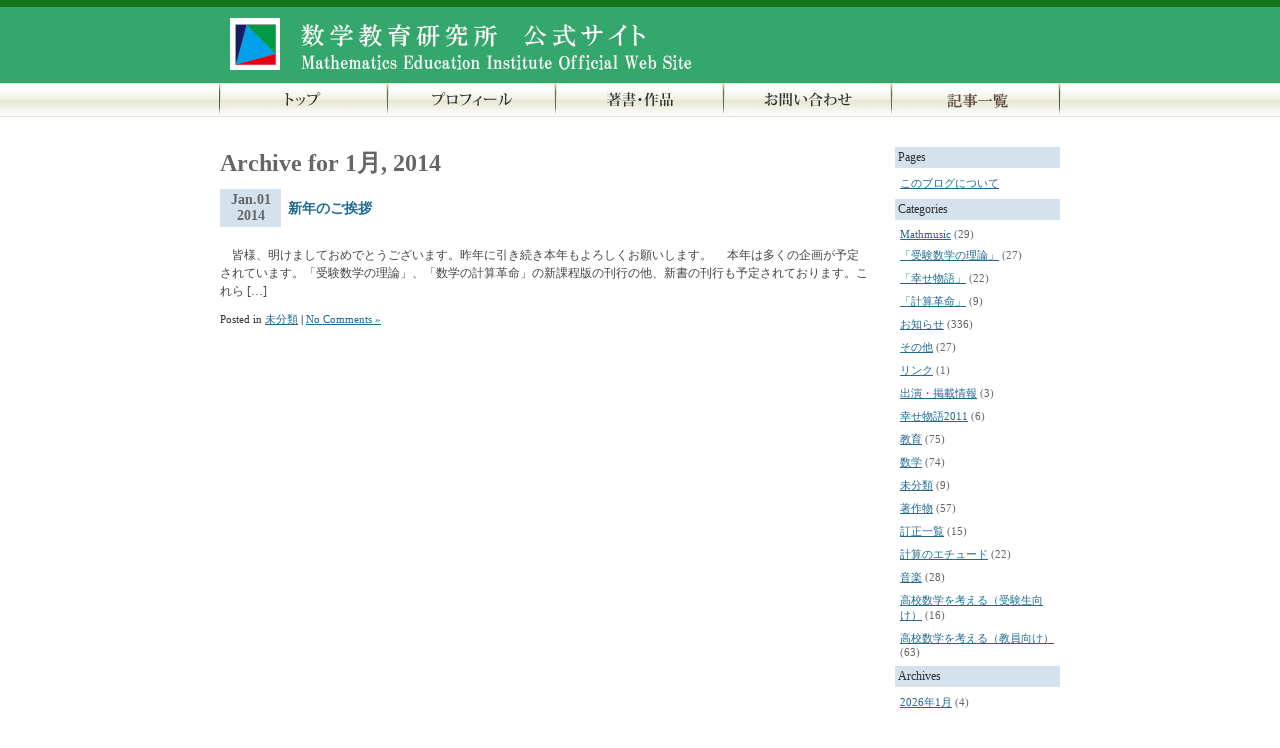

--- FILE ---
content_type: text/html; charset=UTF-8
request_url: https://math.co.jp/blog/?m=201401
body_size: 8936
content:

<!DOCTYPE html PUBLIC "-//W3C//DTD XHTML 1.0 Transitional//EN" "http://www.w3.org/TR/xhtml1/DTD/xhtml1-transitional.dtd">
<html xmlns="http://www.w3.org/1999/xhtml">
<head profile="http://gmpg.org/xfn/11">
<meta http-equiv="Content-Type" content="text/html; charset=UTF-8" />

<title>数学教育研究所　公式サイト &raquo; 2014 &raquo; 1月</title>

<meta name="generator" content="WordPress 6.9" /> <!-- leave this for stats -->


<meta name="Keywords" content="数学教育研究所　清史弘 公式サイト,清史弘" />
<meta name="Description" content="数学教育研究所公式サイトです。" />
<meta name="copyright" content="http://math.co.jp/" />
<meta name="revisit-after" content="1 days" />
<meta name="robots" content="index,follow" />


<link href="../read_only/thickbox.css" rel="stylesheet" type="text/css">
<script type="text/javascript" src="../read_only/jquery.js"></script>
<script type="text/javascript" src="../read_only/thickbox.js"></script>

<script type="text/javascript" src="../acc/acctag.js"></script>

<!--link rel="stylesheet" href="https://math.co.jp/blog/wp-content/themes/WP-Blank-B/style.css" type="text/css" media="screen" /-->
<link rel="stylesheet" href="/css/style.css" type="text/css" media="screen" />

<link type="text/css" media="print" rel="stylesheet" href="https://math.co.jp/blog/wp-content/themes/WP-Blank-B/print.css" />
<link rel="alternate" type="application/rss+xml" title="RSS 2.0" href="https://math.co.jp/blog/?feed=rss2" />
<link rel="alternate" type="text/xml" title="RSS .92" href="https://math.co.jp/blog/?feed=rss" />
<link rel="alternate" type="application/atom+xml" title="Atom 0.3" href="https://math.co.jp/blog/?feed=atom" />
<link rel="pingback" href="https://math.co.jp/blog/xmlrpc.php" />

	<link rel='archives' title='2026年1月' href='https://math.co.jp/blog/?m=202601' />
	<link rel='archives' title='2025年12月' href='https://math.co.jp/blog/?m=202512' />
	<link rel='archives' title='2025年11月' href='https://math.co.jp/blog/?m=202511' />
	<link rel='archives' title='2025年10月' href='https://math.co.jp/blog/?m=202510' />
	<link rel='archives' title='2025年9月' href='https://math.co.jp/blog/?m=202509' />
	<link rel='archives' title='2025年8月' href='https://math.co.jp/blog/?m=202508' />
	<link rel='archives' title='2025年7月' href='https://math.co.jp/blog/?m=202507' />
	<link rel='archives' title='2025年6月' href='https://math.co.jp/blog/?m=202506' />
	<link rel='archives' title='2025年5月' href='https://math.co.jp/blog/?m=202505' />
	<link rel='archives' title='2025年4月' href='https://math.co.jp/blog/?m=202504' />
	<link rel='archives' title='2025年3月' href='https://math.co.jp/blog/?m=202503' />
	<link rel='archives' title='2025年2月' href='https://math.co.jp/blog/?m=202502' />
	<link rel='archives' title='2025年1月' href='https://math.co.jp/blog/?m=202501' />
	<link rel='archives' title='2024年12月' href='https://math.co.jp/blog/?m=202412' />
	<link rel='archives' title='2024年11月' href='https://math.co.jp/blog/?m=202411' />
	<link rel='archives' title='2024年9月' href='https://math.co.jp/blog/?m=202409' />
	<link rel='archives' title='2024年8月' href='https://math.co.jp/blog/?m=202408' />
	<link rel='archives' title='2024年7月' href='https://math.co.jp/blog/?m=202407' />
	<link rel='archives' title='2024年6月' href='https://math.co.jp/blog/?m=202406' />
	<link rel='archives' title='2024年5月' href='https://math.co.jp/blog/?m=202405' />
	<link rel='archives' title='2024年4月' href='https://math.co.jp/blog/?m=202404' />
	<link rel='archives' title='2024年3月' href='https://math.co.jp/blog/?m=202403' />
	<link rel='archives' title='2024年2月' href='https://math.co.jp/blog/?m=202402' />
	<link rel='archives' title='2024年1月' href='https://math.co.jp/blog/?m=202401' />
	<link rel='archives' title='2023年11月' href='https://math.co.jp/blog/?m=202311' />
	<link rel='archives' title='2023年10月' href='https://math.co.jp/blog/?m=202310' />
	<link rel='archives' title='2023年9月' href='https://math.co.jp/blog/?m=202309' />
	<link rel='archives' title='2023年8月' href='https://math.co.jp/blog/?m=202308' />
	<link rel='archives' title='2023年7月' href='https://math.co.jp/blog/?m=202307' />
	<link rel='archives' title='2023年6月' href='https://math.co.jp/blog/?m=202306' />
	<link rel='archives' title='2023年5月' href='https://math.co.jp/blog/?m=202305' />
	<link rel='archives' title='2023年4月' href='https://math.co.jp/blog/?m=202304' />
	<link rel='archives' title='2023年3月' href='https://math.co.jp/blog/?m=202303' />
	<link rel='archives' title='2022年12月' href='https://math.co.jp/blog/?m=202212' />
	<link rel='archives' title='2022年11月' href='https://math.co.jp/blog/?m=202211' />
	<link rel='archives' title='2022年10月' href='https://math.co.jp/blog/?m=202210' />
	<link rel='archives' title='2022年9月' href='https://math.co.jp/blog/?m=202209' />
	<link rel='archives' title='2022年6月' href='https://math.co.jp/blog/?m=202206' />
	<link rel='archives' title='2022年5月' href='https://math.co.jp/blog/?m=202205' />
	<link rel='archives' title='2022年4月' href='https://math.co.jp/blog/?m=202204' />
	<link rel='archives' title='2022年1月' href='https://math.co.jp/blog/?m=202201' />
	<link rel='archives' title='2021年11月' href='https://math.co.jp/blog/?m=202111' />
	<link rel='archives' title='2021年10月' href='https://math.co.jp/blog/?m=202110' />
	<link rel='archives' title='2021年9月' href='https://math.co.jp/blog/?m=202109' />
	<link rel='archives' title='2021年8月' href='https://math.co.jp/blog/?m=202108' />
	<link rel='archives' title='2021年6月' href='https://math.co.jp/blog/?m=202106' />
	<link rel='archives' title='2021年5月' href='https://math.co.jp/blog/?m=202105' />
	<link rel='archives' title='2021年4月' href='https://math.co.jp/blog/?m=202104' />
	<link rel='archives' title='2021年3月' href='https://math.co.jp/blog/?m=202103' />
	<link rel='archives' title='2021年2月' href='https://math.co.jp/blog/?m=202102' />
	<link rel='archives' title='2021年1月' href='https://math.co.jp/blog/?m=202101' />
	<link rel='archives' title='2020年12月' href='https://math.co.jp/blog/?m=202012' />
	<link rel='archives' title='2020年11月' href='https://math.co.jp/blog/?m=202011' />
	<link rel='archives' title='2020年10月' href='https://math.co.jp/blog/?m=202010' />
	<link rel='archives' title='2020年9月' href='https://math.co.jp/blog/?m=202009' />
	<link rel='archives' title='2020年8月' href='https://math.co.jp/blog/?m=202008' />
	<link rel='archives' title='2020年7月' href='https://math.co.jp/blog/?m=202007' />
	<link rel='archives' title='2020年6月' href='https://math.co.jp/blog/?m=202006' />
	<link rel='archives' title='2020年5月' href='https://math.co.jp/blog/?m=202005' />
	<link rel='archives' title='2020年4月' href='https://math.co.jp/blog/?m=202004' />
	<link rel='archives' title='2020年3月' href='https://math.co.jp/blog/?m=202003' />
	<link rel='archives' title='2020年1月' href='https://math.co.jp/blog/?m=202001' />
	<link rel='archives' title='2019年12月' href='https://math.co.jp/blog/?m=201912' />
	<link rel='archives' title='2019年10月' href='https://math.co.jp/blog/?m=201910' />
	<link rel='archives' title='2019年9月' href='https://math.co.jp/blog/?m=201909' />
	<link rel='archives' title='2019年8月' href='https://math.co.jp/blog/?m=201908' />
	<link rel='archives' title='2019年7月' href='https://math.co.jp/blog/?m=201907' />
	<link rel='archives' title='2019年6月' href='https://math.co.jp/blog/?m=201906' />
	<link rel='archives' title='2019年5月' href='https://math.co.jp/blog/?m=201905' />
	<link rel='archives' title='2019年3月' href='https://math.co.jp/blog/?m=201903' />
	<link rel='archives' title='2018年12月' href='https://math.co.jp/blog/?m=201812' />
	<link rel='archives' title='2018年11月' href='https://math.co.jp/blog/?m=201811' />
	<link rel='archives' title='2018年10月' href='https://math.co.jp/blog/?m=201810' />
	<link rel='archives' title='2018年7月' href='https://math.co.jp/blog/?m=201807' />
	<link rel='archives' title='2018年4月' href='https://math.co.jp/blog/?m=201804' />
	<link rel='archives' title='2018年2月' href='https://math.co.jp/blog/?m=201802' />
	<link rel='archives' title='2018年1月' href='https://math.co.jp/blog/?m=201801' />
	<link rel='archives' title='2017年12月' href='https://math.co.jp/blog/?m=201712' />
	<link rel='archives' title='2017年11月' href='https://math.co.jp/blog/?m=201711' />
	<link rel='archives' title='2017年10月' href='https://math.co.jp/blog/?m=201710' />
	<link rel='archives' title='2017年9月' href='https://math.co.jp/blog/?m=201709' />
	<link rel='archives' title='2017年6月' href='https://math.co.jp/blog/?m=201706' />
	<link rel='archives' title='2017年5月' href='https://math.co.jp/blog/?m=201705' />
	<link rel='archives' title='2017年3月' href='https://math.co.jp/blog/?m=201703' />
	<link rel='archives' title='2017年2月' href='https://math.co.jp/blog/?m=201702' />
	<link rel='archives' title='2016年11月' href='https://math.co.jp/blog/?m=201611' />
	<link rel='archives' title='2016年10月' href='https://math.co.jp/blog/?m=201610' />
	<link rel='archives' title='2016年8月' href='https://math.co.jp/blog/?m=201608' />
	<link rel='archives' title='2016年7月' href='https://math.co.jp/blog/?m=201607' />
	<link rel='archives' title='2016年6月' href='https://math.co.jp/blog/?m=201606' />
	<link rel='archives' title='2016年5月' href='https://math.co.jp/blog/?m=201605' />
	<link rel='archives' title='2016年4月' href='https://math.co.jp/blog/?m=201604' />
	<link rel='archives' title='2016年3月' href='https://math.co.jp/blog/?m=201603' />
	<link rel='archives' title='2016年2月' href='https://math.co.jp/blog/?m=201602' />
	<link rel='archives' title='2016年1月' href='https://math.co.jp/blog/?m=201601' />
	<link rel='archives' title='2015年12月' href='https://math.co.jp/blog/?m=201512' />
	<link rel='archives' title='2015年11月' href='https://math.co.jp/blog/?m=201511' />
	<link rel='archives' title='2015年10月' href='https://math.co.jp/blog/?m=201510' />
	<link rel='archives' title='2015年9月' href='https://math.co.jp/blog/?m=201509' />
	<link rel='archives' title='2015年8月' href='https://math.co.jp/blog/?m=201508' />
	<link rel='archives' title='2015年7月' href='https://math.co.jp/blog/?m=201507' />
	<link rel='archives' title='2015年6月' href='https://math.co.jp/blog/?m=201506' />
	<link rel='archives' title='2015年5月' href='https://math.co.jp/blog/?m=201505' />
	<link rel='archives' title='2015年3月' href='https://math.co.jp/blog/?m=201503' />
	<link rel='archives' title='2015年2月' href='https://math.co.jp/blog/?m=201502' />
	<link rel='archives' title='2015年1月' href='https://math.co.jp/blog/?m=201501' />
	<link rel='archives' title='2014年10月' href='https://math.co.jp/blog/?m=201410' />
	<link rel='archives' title='2014年8月' href='https://math.co.jp/blog/?m=201408' />
	<link rel='archives' title='2014年7月' href='https://math.co.jp/blog/?m=201407' />
	<link rel='archives' title='2014年6月' href='https://math.co.jp/blog/?m=201406' />
	<link rel='archives' title='2014年3月' href='https://math.co.jp/blog/?m=201403' />
	<link rel='archives' title='2014年2月' href='https://math.co.jp/blog/?m=201402' />
	<link rel='archives' title='2014年1月' href='https://math.co.jp/blog/?m=201401' />
	<link rel='archives' title='2013年12月' href='https://math.co.jp/blog/?m=201312' />
	<link rel='archives' title='2013年7月' href='https://math.co.jp/blog/?m=201307' />
	<link rel='archives' title='2013年6月' href='https://math.co.jp/blog/?m=201306' />
	<link rel='archives' title='2013年5月' href='https://math.co.jp/blog/?m=201305' />
	<link rel='archives' title='2013年1月' href='https://math.co.jp/blog/?m=201301' />
	<link rel='archives' title='2012年12月' href='https://math.co.jp/blog/?m=201212' />
	<link rel='archives' title='2012年6月' href='https://math.co.jp/blog/?m=201206' />
	<link rel='archives' title='2012年5月' href='https://math.co.jp/blog/?m=201205' />
	<link rel='archives' title='2012年4月' href='https://math.co.jp/blog/?m=201204' />
	<link rel='archives' title='2012年1月' href='https://math.co.jp/blog/?m=201201' />
	<link rel='archives' title='2011年12月' href='https://math.co.jp/blog/?m=201112' />
	<link rel='archives' title='2011年11月' href='https://math.co.jp/blog/?m=201111' />
	<link rel='archives' title='2011年10月' href='https://math.co.jp/blog/?m=201110' />
	<link rel='archives' title='2011年9月' href='https://math.co.jp/blog/?m=201109' />
	<link rel='archives' title='2011年7月' href='https://math.co.jp/blog/?m=201107' />
	<link rel='archives' title='2011年6月' href='https://math.co.jp/blog/?m=201106' />
	<link rel='archives' title='2011年5月' href='https://math.co.jp/blog/?m=201105' />
	<link rel='archives' title='2011年4月' href='https://math.co.jp/blog/?m=201104' />
	<link rel='archives' title='2011年3月' href='https://math.co.jp/blog/?m=201103' />
	<link rel='archives' title='2011年2月' href='https://math.co.jp/blog/?m=201102' />
	<link rel='archives' title='2011年1月' href='https://math.co.jp/blog/?m=201101' />
	<link rel='archives' title='2010年12月' href='https://math.co.jp/blog/?m=201012' />
	<link rel='archives' title='2010年11月' href='https://math.co.jp/blog/?m=201011' />
	<link rel='archives' title='2010年10月' href='https://math.co.jp/blog/?m=201010' />
	<link rel='archives' title='2010年9月' href='https://math.co.jp/blog/?m=201009' />
	<link rel='archives' title='2010年8月' href='https://math.co.jp/blog/?m=201008' />
	<link rel='archives' title='2010年7月' href='https://math.co.jp/blog/?m=201007' />
	<link rel='archives' title='2010年6月' href='https://math.co.jp/blog/?m=201006' />
	<link rel='archives' title='2010年5月' href='https://math.co.jp/blog/?m=201005' />
	<link rel='archives' title='2010年4月' href='https://math.co.jp/blog/?m=201004' />
	<link rel='archives' title='2010年3月' href='https://math.co.jp/blog/?m=201003' />
	<link rel='archives' title='2010年2月' href='https://math.co.jp/blog/?m=201002' />
	<link rel='archives' title='2010年1月' href='https://math.co.jp/blog/?m=201001' />
	<link rel='archives' title='2009年12月' href='https://math.co.jp/blog/?m=200912' />
	<link rel='archives' title='2009年11月' href='https://math.co.jp/blog/?m=200911' />
	<link rel='archives' title='2009年9月' href='https://math.co.jp/blog/?m=200909' />
	<link rel='archives' title='2009年8月' href='https://math.co.jp/blog/?m=200908' />
	<link rel='archives' title='2009年6月' href='https://math.co.jp/blog/?m=200906' />
	<link rel='archives' title='2009年5月' href='https://math.co.jp/blog/?m=200905' />
	<link rel='archives' title='2009年4月' href='https://math.co.jp/blog/?m=200904' />
	<link rel='archives' title='2009年2月' href='https://math.co.jp/blog/?m=200902' />
	<link rel='archives' title='2009年1月' href='https://math.co.jp/blog/?m=200901' />
	<link rel='archives' title='2007年11月' href='https://math.co.jp/blog/?m=200711' />
	<link rel='archives' title='2007年10月' href='https://math.co.jp/blog/?m=200710' />
	<link rel='archives' title='2006年5月' href='https://math.co.jp/blog/?m=200605' />
	<link rel='archives' title='2006年3月' href='https://math.co.jp/blog/?m=200603' />
	<link rel='archives' title='2005年7月' href='https://math.co.jp/blog/?m=200507' />
	<link rel='archives' title='2005年3月' href='https://math.co.jp/blog/?m=200503' />
	<link rel='archives' title='2004年9月' href='https://math.co.jp/blog/?m=200409' />
<meta name='robots' content='max-image-preview:large' />
<style id='wp-img-auto-sizes-contain-inline-css' type='text/css'>
img:is([sizes=auto i],[sizes^="auto," i]){contain-intrinsic-size:3000px 1500px}
/*# sourceURL=wp-img-auto-sizes-contain-inline-css */
</style>
<style id='wp-emoji-styles-inline-css' type='text/css'>

	img.wp-smiley, img.emoji {
		display: inline !important;
		border: none !important;
		box-shadow: none !important;
		height: 1em !important;
		width: 1em !important;
		margin: 0 0.07em !important;
		vertical-align: -0.1em !important;
		background: none !important;
		padding: 0 !important;
	}
/*# sourceURL=wp-emoji-styles-inline-css */
</style>
<style id='wp-block-library-inline-css' type='text/css'>
:root{--wp-block-synced-color:#7a00df;--wp-block-synced-color--rgb:122,0,223;--wp-bound-block-color:var(--wp-block-synced-color);--wp-editor-canvas-background:#ddd;--wp-admin-theme-color:#007cba;--wp-admin-theme-color--rgb:0,124,186;--wp-admin-theme-color-darker-10:#006ba1;--wp-admin-theme-color-darker-10--rgb:0,107,160.5;--wp-admin-theme-color-darker-20:#005a87;--wp-admin-theme-color-darker-20--rgb:0,90,135;--wp-admin-border-width-focus:2px}@media (min-resolution:192dpi){:root{--wp-admin-border-width-focus:1.5px}}.wp-element-button{cursor:pointer}:root .has-very-light-gray-background-color{background-color:#eee}:root .has-very-dark-gray-background-color{background-color:#313131}:root .has-very-light-gray-color{color:#eee}:root .has-very-dark-gray-color{color:#313131}:root .has-vivid-green-cyan-to-vivid-cyan-blue-gradient-background{background:linear-gradient(135deg,#00d084,#0693e3)}:root .has-purple-crush-gradient-background{background:linear-gradient(135deg,#34e2e4,#4721fb 50%,#ab1dfe)}:root .has-hazy-dawn-gradient-background{background:linear-gradient(135deg,#faaca8,#dad0ec)}:root .has-subdued-olive-gradient-background{background:linear-gradient(135deg,#fafae1,#67a671)}:root .has-atomic-cream-gradient-background{background:linear-gradient(135deg,#fdd79a,#004a59)}:root .has-nightshade-gradient-background{background:linear-gradient(135deg,#330968,#31cdcf)}:root .has-midnight-gradient-background{background:linear-gradient(135deg,#020381,#2874fc)}:root{--wp--preset--font-size--normal:16px;--wp--preset--font-size--huge:42px}.has-regular-font-size{font-size:1em}.has-larger-font-size{font-size:2.625em}.has-normal-font-size{font-size:var(--wp--preset--font-size--normal)}.has-huge-font-size{font-size:var(--wp--preset--font-size--huge)}.has-text-align-center{text-align:center}.has-text-align-left{text-align:left}.has-text-align-right{text-align:right}.has-fit-text{white-space:nowrap!important}#end-resizable-editor-section{display:none}.aligncenter{clear:both}.items-justified-left{justify-content:flex-start}.items-justified-center{justify-content:center}.items-justified-right{justify-content:flex-end}.items-justified-space-between{justify-content:space-between}.screen-reader-text{border:0;clip-path:inset(50%);height:1px;margin:-1px;overflow:hidden;padding:0;position:absolute;width:1px;word-wrap:normal!important}.screen-reader-text:focus{background-color:#ddd;clip-path:none;color:#444;display:block;font-size:1em;height:auto;left:5px;line-height:normal;padding:15px 23px 14px;text-decoration:none;top:5px;width:auto;z-index:100000}html :where(.has-border-color){border-style:solid}html :where([style*=border-top-color]){border-top-style:solid}html :where([style*=border-right-color]){border-right-style:solid}html :where([style*=border-bottom-color]){border-bottom-style:solid}html :where([style*=border-left-color]){border-left-style:solid}html :where([style*=border-width]){border-style:solid}html :where([style*=border-top-width]){border-top-style:solid}html :where([style*=border-right-width]){border-right-style:solid}html :where([style*=border-bottom-width]){border-bottom-style:solid}html :where([style*=border-left-width]){border-left-style:solid}html :where(img[class*=wp-image-]){height:auto;max-width:100%}:where(figure){margin:0 0 1em}html :where(.is-position-sticky){--wp-admin--admin-bar--position-offset:var(--wp-admin--admin-bar--height,0px)}@media screen and (max-width:600px){html :where(.is-position-sticky){--wp-admin--admin-bar--position-offset:0px}}

/*# sourceURL=wp-block-library-inline-css */
</style><style id='global-styles-inline-css' type='text/css'>
:root{--wp--preset--aspect-ratio--square: 1;--wp--preset--aspect-ratio--4-3: 4/3;--wp--preset--aspect-ratio--3-4: 3/4;--wp--preset--aspect-ratio--3-2: 3/2;--wp--preset--aspect-ratio--2-3: 2/3;--wp--preset--aspect-ratio--16-9: 16/9;--wp--preset--aspect-ratio--9-16: 9/16;--wp--preset--color--black: #000000;--wp--preset--color--cyan-bluish-gray: #abb8c3;--wp--preset--color--white: #ffffff;--wp--preset--color--pale-pink: #f78da7;--wp--preset--color--vivid-red: #cf2e2e;--wp--preset--color--luminous-vivid-orange: #ff6900;--wp--preset--color--luminous-vivid-amber: #fcb900;--wp--preset--color--light-green-cyan: #7bdcb5;--wp--preset--color--vivid-green-cyan: #00d084;--wp--preset--color--pale-cyan-blue: #8ed1fc;--wp--preset--color--vivid-cyan-blue: #0693e3;--wp--preset--color--vivid-purple: #9b51e0;--wp--preset--gradient--vivid-cyan-blue-to-vivid-purple: linear-gradient(135deg,rgb(6,147,227) 0%,rgb(155,81,224) 100%);--wp--preset--gradient--light-green-cyan-to-vivid-green-cyan: linear-gradient(135deg,rgb(122,220,180) 0%,rgb(0,208,130) 100%);--wp--preset--gradient--luminous-vivid-amber-to-luminous-vivid-orange: linear-gradient(135deg,rgb(252,185,0) 0%,rgb(255,105,0) 100%);--wp--preset--gradient--luminous-vivid-orange-to-vivid-red: linear-gradient(135deg,rgb(255,105,0) 0%,rgb(207,46,46) 100%);--wp--preset--gradient--very-light-gray-to-cyan-bluish-gray: linear-gradient(135deg,rgb(238,238,238) 0%,rgb(169,184,195) 100%);--wp--preset--gradient--cool-to-warm-spectrum: linear-gradient(135deg,rgb(74,234,220) 0%,rgb(151,120,209) 20%,rgb(207,42,186) 40%,rgb(238,44,130) 60%,rgb(251,105,98) 80%,rgb(254,248,76) 100%);--wp--preset--gradient--blush-light-purple: linear-gradient(135deg,rgb(255,206,236) 0%,rgb(152,150,240) 100%);--wp--preset--gradient--blush-bordeaux: linear-gradient(135deg,rgb(254,205,165) 0%,rgb(254,45,45) 50%,rgb(107,0,62) 100%);--wp--preset--gradient--luminous-dusk: linear-gradient(135deg,rgb(255,203,112) 0%,rgb(199,81,192) 50%,rgb(65,88,208) 100%);--wp--preset--gradient--pale-ocean: linear-gradient(135deg,rgb(255,245,203) 0%,rgb(182,227,212) 50%,rgb(51,167,181) 100%);--wp--preset--gradient--electric-grass: linear-gradient(135deg,rgb(202,248,128) 0%,rgb(113,206,126) 100%);--wp--preset--gradient--midnight: linear-gradient(135deg,rgb(2,3,129) 0%,rgb(40,116,252) 100%);--wp--preset--font-size--small: 13px;--wp--preset--font-size--medium: 20px;--wp--preset--font-size--large: 36px;--wp--preset--font-size--x-large: 42px;--wp--preset--spacing--20: 0.44rem;--wp--preset--spacing--30: 0.67rem;--wp--preset--spacing--40: 1rem;--wp--preset--spacing--50: 1.5rem;--wp--preset--spacing--60: 2.25rem;--wp--preset--spacing--70: 3.38rem;--wp--preset--spacing--80: 5.06rem;--wp--preset--shadow--natural: 6px 6px 9px rgba(0, 0, 0, 0.2);--wp--preset--shadow--deep: 12px 12px 50px rgba(0, 0, 0, 0.4);--wp--preset--shadow--sharp: 6px 6px 0px rgba(0, 0, 0, 0.2);--wp--preset--shadow--outlined: 6px 6px 0px -3px rgb(255, 255, 255), 6px 6px rgb(0, 0, 0);--wp--preset--shadow--crisp: 6px 6px 0px rgb(0, 0, 0);}:where(.is-layout-flex){gap: 0.5em;}:where(.is-layout-grid){gap: 0.5em;}body .is-layout-flex{display: flex;}.is-layout-flex{flex-wrap: wrap;align-items: center;}.is-layout-flex > :is(*, div){margin: 0;}body .is-layout-grid{display: grid;}.is-layout-grid > :is(*, div){margin: 0;}:where(.wp-block-columns.is-layout-flex){gap: 2em;}:where(.wp-block-columns.is-layout-grid){gap: 2em;}:where(.wp-block-post-template.is-layout-flex){gap: 1.25em;}:where(.wp-block-post-template.is-layout-grid){gap: 1.25em;}.has-black-color{color: var(--wp--preset--color--black) !important;}.has-cyan-bluish-gray-color{color: var(--wp--preset--color--cyan-bluish-gray) !important;}.has-white-color{color: var(--wp--preset--color--white) !important;}.has-pale-pink-color{color: var(--wp--preset--color--pale-pink) !important;}.has-vivid-red-color{color: var(--wp--preset--color--vivid-red) !important;}.has-luminous-vivid-orange-color{color: var(--wp--preset--color--luminous-vivid-orange) !important;}.has-luminous-vivid-amber-color{color: var(--wp--preset--color--luminous-vivid-amber) !important;}.has-light-green-cyan-color{color: var(--wp--preset--color--light-green-cyan) !important;}.has-vivid-green-cyan-color{color: var(--wp--preset--color--vivid-green-cyan) !important;}.has-pale-cyan-blue-color{color: var(--wp--preset--color--pale-cyan-blue) !important;}.has-vivid-cyan-blue-color{color: var(--wp--preset--color--vivid-cyan-blue) !important;}.has-vivid-purple-color{color: var(--wp--preset--color--vivid-purple) !important;}.has-black-background-color{background-color: var(--wp--preset--color--black) !important;}.has-cyan-bluish-gray-background-color{background-color: var(--wp--preset--color--cyan-bluish-gray) !important;}.has-white-background-color{background-color: var(--wp--preset--color--white) !important;}.has-pale-pink-background-color{background-color: var(--wp--preset--color--pale-pink) !important;}.has-vivid-red-background-color{background-color: var(--wp--preset--color--vivid-red) !important;}.has-luminous-vivid-orange-background-color{background-color: var(--wp--preset--color--luminous-vivid-orange) !important;}.has-luminous-vivid-amber-background-color{background-color: var(--wp--preset--color--luminous-vivid-amber) !important;}.has-light-green-cyan-background-color{background-color: var(--wp--preset--color--light-green-cyan) !important;}.has-vivid-green-cyan-background-color{background-color: var(--wp--preset--color--vivid-green-cyan) !important;}.has-pale-cyan-blue-background-color{background-color: var(--wp--preset--color--pale-cyan-blue) !important;}.has-vivid-cyan-blue-background-color{background-color: var(--wp--preset--color--vivid-cyan-blue) !important;}.has-vivid-purple-background-color{background-color: var(--wp--preset--color--vivid-purple) !important;}.has-black-border-color{border-color: var(--wp--preset--color--black) !important;}.has-cyan-bluish-gray-border-color{border-color: var(--wp--preset--color--cyan-bluish-gray) !important;}.has-white-border-color{border-color: var(--wp--preset--color--white) !important;}.has-pale-pink-border-color{border-color: var(--wp--preset--color--pale-pink) !important;}.has-vivid-red-border-color{border-color: var(--wp--preset--color--vivid-red) !important;}.has-luminous-vivid-orange-border-color{border-color: var(--wp--preset--color--luminous-vivid-orange) !important;}.has-luminous-vivid-amber-border-color{border-color: var(--wp--preset--color--luminous-vivid-amber) !important;}.has-light-green-cyan-border-color{border-color: var(--wp--preset--color--light-green-cyan) !important;}.has-vivid-green-cyan-border-color{border-color: var(--wp--preset--color--vivid-green-cyan) !important;}.has-pale-cyan-blue-border-color{border-color: var(--wp--preset--color--pale-cyan-blue) !important;}.has-vivid-cyan-blue-border-color{border-color: var(--wp--preset--color--vivid-cyan-blue) !important;}.has-vivid-purple-border-color{border-color: var(--wp--preset--color--vivid-purple) !important;}.has-vivid-cyan-blue-to-vivid-purple-gradient-background{background: var(--wp--preset--gradient--vivid-cyan-blue-to-vivid-purple) !important;}.has-light-green-cyan-to-vivid-green-cyan-gradient-background{background: var(--wp--preset--gradient--light-green-cyan-to-vivid-green-cyan) !important;}.has-luminous-vivid-amber-to-luminous-vivid-orange-gradient-background{background: var(--wp--preset--gradient--luminous-vivid-amber-to-luminous-vivid-orange) !important;}.has-luminous-vivid-orange-to-vivid-red-gradient-background{background: var(--wp--preset--gradient--luminous-vivid-orange-to-vivid-red) !important;}.has-very-light-gray-to-cyan-bluish-gray-gradient-background{background: var(--wp--preset--gradient--very-light-gray-to-cyan-bluish-gray) !important;}.has-cool-to-warm-spectrum-gradient-background{background: var(--wp--preset--gradient--cool-to-warm-spectrum) !important;}.has-blush-light-purple-gradient-background{background: var(--wp--preset--gradient--blush-light-purple) !important;}.has-blush-bordeaux-gradient-background{background: var(--wp--preset--gradient--blush-bordeaux) !important;}.has-luminous-dusk-gradient-background{background: var(--wp--preset--gradient--luminous-dusk) !important;}.has-pale-ocean-gradient-background{background: var(--wp--preset--gradient--pale-ocean) !important;}.has-electric-grass-gradient-background{background: var(--wp--preset--gradient--electric-grass) !important;}.has-midnight-gradient-background{background: var(--wp--preset--gradient--midnight) !important;}.has-small-font-size{font-size: var(--wp--preset--font-size--small) !important;}.has-medium-font-size{font-size: var(--wp--preset--font-size--medium) !important;}.has-large-font-size{font-size: var(--wp--preset--font-size--large) !important;}.has-x-large-font-size{font-size: var(--wp--preset--font-size--x-large) !important;}
/*# sourceURL=global-styles-inline-css */
</style>

<style id='classic-theme-styles-inline-css' type='text/css'>
/*! This file is auto-generated */
.wp-block-button__link{color:#fff;background-color:#32373c;border-radius:9999px;box-shadow:none;text-decoration:none;padding:calc(.667em + 2px) calc(1.333em + 2px);font-size:1.125em}.wp-block-file__button{background:#32373c;color:#fff;text-decoration:none}
/*# sourceURL=/wp-includes/css/classic-themes.min.css */
</style>
<link rel="https://api.w.org/" href="https://math.co.jp/blog/index.php?rest_route=/" /><link rel="EditURI" type="application/rsd+xml" title="RSD" href="https://math.co.jp/blog/xmlrpc.php?rsd" />
<meta name="generator" content="WordPress 6.9" />
<link rel="icon" href="https://math.co.jp/blog/../uploads/cropped-logo-icon_512x512-32x32.png" sizes="32x32" />
<link rel="icon" href="https://math.co.jp/blog/../uploads/cropped-logo-icon_512x512-192x192.png" sizes="192x192" />
<link rel="apple-touch-icon" href="https://math.co.jp/blog/../uploads/cropped-logo-icon_512x512-180x180.png" />
<meta name="msapplication-TileImage" content="https://math.co.jp/blog/../uploads/cropped-logo-icon_512x512-270x270.png" />



</head>
<body>

<div  class="back01"><a href="https://math.co.jp/"><img src="../img/header.jpg" width="842" height="76" alt="数学教育研究所　公式サイト Mathematics Education Institute Official Web Site" /></a></div>
<div class="clearfix">
<div class="back02">
<div id="menubox" class="menu"><div class="hantou"><ul>
<li><a href="https://math.co.jp/pc/w_index.php"><img src="../img/images/menu_01.jpg" alt="TOP" /></a></li>
<li><a href="https://math.co.jp/contpgm2/w_main.php?oya_id=1"><img src="../img/images/menu_02.jpg" alt="プロフィール" /></a></li>
<li><a href="https://math.co.jp/contpgm2/w_list.php?oya_id=2"><img src="../img/images/menu_03.jpg" alt="著者・作品" /></a></li>
<li><a href="https://ss1.coressl.jp/math.co.jp/form/w_form.php?formid=1"><img src="../img/images/menu_04.jpg" alt="お問い合わせ" /></a></li>
<li><a href="https://math.co.jp/blog/"><img src="../img/images/menu_05.jpg" alt="ブログ" /></a></li>
</ul></div></div>
</div></div>


<!--a href="https://math.co.jp/blog">数学教育研究所　公式サイト</a-->
<!--div class="description">Fumihiro Sei Official Web Site</div-->
		
		<!--div id="menu"><ul>
		<li class="page_item page-item-2"><a href="https://math.co.jp/blog/?page_id=2">このブログについて</a></li>
		</ul></div-->

<!-- end header -->

<div class="clearfix">
<div class="content">
  <div class="main">
<div class="box_index_left">

		
		 		<h2 class="pagetitle">Archive for 1月, 2014</h2>

		

	

				<div class="post">
<dl class="post">
				<dt>Jan.01<Br>2014</dt>
<dd><a href="https://math.co.jp/blog/?p=1087" rel="bookmark" title="Permanent Link to 新年のご挨拶">新年のご挨拶</a></dd>
</dl>
				<!--h2 id="post-1087"><a href="https://math.co.jp/blog/?p=1087" rel="bookmark" title="Permanent Link to 新年のご挨拶">新年のご挨拶</a></h2-->

				
				<div class="entry-content">
					<p>　皆様、明けましておめでとうございます。昨年に引き続き本年もよろしくお願いします。 　本年は多くの企画が予定されています。「受験数学の理論」、「数学の計算革命」の新課程版の刊行の他、新書の刊行も予定されております。これら [&hellip;]</p>
				</div>
		
		<div class="entry-meta">Posted in <a href="https://math.co.jp/blog/?cat=1" rel="category">未分類</a> <strong>|</strong>   <a href="https://math.co.jp/blog/?p=1087#respond">No Comments &#187;</a> 

			</div>
	</div><!-- end post-->	
		
		<div class="navigation">
			<div class="alignleft"></div>
			<div class="alignright"></div>
		</div>
	
			

 </div> <!-- box_index_left-->


<div class="box_common_right">

		<ul>

			<li id="pages-3" class="widget widget_pages"><h2 class="widgettitle">Pages</h2>

			<ul>
				<li class="page_item page-item-2"><a href="https://math.co.jp/blog/?page_id=2">このブログについて</a></li>
			</ul>

			</li>
<li id="categories-3" class="widget widget_categories"><h2 class="widgettitle">Categories</h2>

			<ul>
					<li class="cat-item cat-item-14"><a href="https://math.co.jp/blog/?cat=14">Mathmusic</a> (29)
</li>
	<li class="cat-item cat-item-12"><a href="https://math.co.jp/blog/?cat=12">「受験数学の理論」</a> (27)
</li>
	<li class="cat-item cat-item-3"><a href="https://math.co.jp/blog/?cat=3">「幸せ物語」</a> (22)
</li>
	<li class="cat-item cat-item-10"><a href="https://math.co.jp/blog/?cat=10">「計算革命」</a> (9)
</li>
	<li class="cat-item cat-item-5"><a href="https://math.co.jp/blog/?cat=5">お知らせ</a> (336)
</li>
	<li class="cat-item cat-item-8"><a href="https://math.co.jp/blog/?cat=8">その他</a> (27)
</li>
	<li class="cat-item cat-item-18"><a href="https://math.co.jp/blog/?cat=18">リンク</a> (1)
</li>
	<li class="cat-item cat-item-13"><a href="https://math.co.jp/blog/?cat=13">出演・掲載情報</a> (3)
</li>
	<li class="cat-item cat-item-15"><a href="https://math.co.jp/blog/?cat=15">幸せ物語2011</a> (6)
</li>
	<li class="cat-item cat-item-7"><a href="https://math.co.jp/blog/?cat=7">教育</a> (75)
</li>
	<li class="cat-item cat-item-4"><a href="https://math.co.jp/blog/?cat=4">数学</a> (74)
</li>
	<li class="cat-item cat-item-1"><a href="https://math.co.jp/blog/?cat=1">未分類</a> (9)
</li>
	<li class="cat-item cat-item-25"><a href="https://math.co.jp/blog/?cat=25">著作物</a> (57)
</li>
	<li class="cat-item cat-item-9"><a href="https://math.co.jp/blog/?cat=9">訂正一覧</a> (15)
</li>
	<li class="cat-item cat-item-11"><a href="https://math.co.jp/blog/?cat=11">計算のエチュード</a> (22)
</li>
	<li class="cat-item cat-item-6"><a href="https://math.co.jp/blog/?cat=6">音楽</a> (28)
</li>
	<li class="cat-item cat-item-19"><a href="https://math.co.jp/blog/?cat=19">高校数学を考える（受験生向け）</a> (16)
</li>
	<li class="cat-item cat-item-16"><a href="https://math.co.jp/blog/?cat=16">高校数学を考える（教員向け）</a> (63)
</li>
			</ul>

			</li>
<li id="archives-3" class="widget widget_archive"><h2 class="widgettitle">Archives</h2>

			<ul>
					<li><a href='https://math.co.jp/blog/?m=202601'>2026年1月</a>&nbsp;(4)</li>
	<li><a href='https://math.co.jp/blog/?m=202512'>2025年12月</a>&nbsp;(7)</li>
	<li><a href='https://math.co.jp/blog/?m=202511'>2025年11月</a>&nbsp;(4)</li>
	<li><a href='https://math.co.jp/blog/?m=202510'>2025年10月</a>&nbsp;(5)</li>
	<li><a href='https://math.co.jp/blog/?m=202509'>2025年9月</a>&nbsp;(4)</li>
	<li><a href='https://math.co.jp/blog/?m=202508'>2025年8月</a>&nbsp;(6)</li>
	<li><a href='https://math.co.jp/blog/?m=202507'>2025年7月</a>&nbsp;(11)</li>
	<li><a href='https://math.co.jp/blog/?m=202506'>2025年6月</a>&nbsp;(4)</li>
	<li><a href='https://math.co.jp/blog/?m=202505'>2025年5月</a>&nbsp;(5)</li>
	<li><a href='https://math.co.jp/blog/?m=202504'>2025年4月</a>&nbsp;(3)</li>
	<li><a href='https://math.co.jp/blog/?m=202503'>2025年3月</a>&nbsp;(6)</li>
	<li><a href='https://math.co.jp/blog/?m=202502'>2025年2月</a>&nbsp;(2)</li>
	<li><a href='https://math.co.jp/blog/?m=202501'>2025年1月</a>&nbsp;(3)</li>
	<li><a href='https://math.co.jp/blog/?m=202412'>2024年12月</a>&nbsp;(3)</li>
	<li><a href='https://math.co.jp/blog/?m=202411'>2024年11月</a>&nbsp;(5)</li>
	<li><a href='https://math.co.jp/blog/?m=202409'>2024年9月</a>&nbsp;(3)</li>
	<li><a href='https://math.co.jp/blog/?m=202408'>2024年8月</a>&nbsp;(10)</li>
	<li><a href='https://math.co.jp/blog/?m=202407'>2024年7月</a>&nbsp;(14)</li>
	<li><a href='https://math.co.jp/blog/?m=202406'>2024年6月</a>&nbsp;(3)</li>
	<li><a href='https://math.co.jp/blog/?m=202405'>2024年5月</a>&nbsp;(1)</li>
	<li><a href='https://math.co.jp/blog/?m=202404'>2024年4月</a>&nbsp;(12)</li>
	<li><a href='https://math.co.jp/blog/?m=202403'>2024年3月</a>&nbsp;(2)</li>
	<li><a href='https://math.co.jp/blog/?m=202402'>2024年2月</a>&nbsp;(3)</li>
	<li><a href='https://math.co.jp/blog/?m=202401'>2024年1月</a>&nbsp;(5)</li>
	<li><a href='https://math.co.jp/blog/?m=202311'>2023年11月</a>&nbsp;(2)</li>
	<li><a href='https://math.co.jp/blog/?m=202310'>2023年10月</a>&nbsp;(4)</li>
	<li><a href='https://math.co.jp/blog/?m=202309'>2023年9月</a>&nbsp;(5)</li>
	<li><a href='https://math.co.jp/blog/?m=202308'>2023年8月</a>&nbsp;(7)</li>
	<li><a href='https://math.co.jp/blog/?m=202307'>2023年7月</a>&nbsp;(8)</li>
	<li><a href='https://math.co.jp/blog/?m=202306'>2023年6月</a>&nbsp;(7)</li>
	<li><a href='https://math.co.jp/blog/?m=202305'>2023年5月</a>&nbsp;(4)</li>
	<li><a href='https://math.co.jp/blog/?m=202304'>2023年4月</a>&nbsp;(6)</li>
	<li><a href='https://math.co.jp/blog/?m=202303'>2023年3月</a>&nbsp;(9)</li>
	<li><a href='https://math.co.jp/blog/?m=202212'>2022年12月</a>&nbsp;(1)</li>
	<li><a href='https://math.co.jp/blog/?m=202211'>2022年11月</a>&nbsp;(4)</li>
	<li><a href='https://math.co.jp/blog/?m=202210'>2022年10月</a>&nbsp;(3)</li>
	<li><a href='https://math.co.jp/blog/?m=202209'>2022年9月</a>&nbsp;(2)</li>
	<li><a href='https://math.co.jp/blog/?m=202206'>2022年6月</a>&nbsp;(2)</li>
	<li><a href='https://math.co.jp/blog/?m=202205'>2022年5月</a>&nbsp;(1)</li>
	<li><a href='https://math.co.jp/blog/?m=202204'>2022年4月</a>&nbsp;(3)</li>
	<li><a href='https://math.co.jp/blog/?m=202201'>2022年1月</a>&nbsp;(1)</li>
	<li><a href='https://math.co.jp/blog/?m=202111'>2021年11月</a>&nbsp;(2)</li>
	<li><a href='https://math.co.jp/blog/?m=202110'>2021年10月</a>&nbsp;(3)</li>
	<li><a href='https://math.co.jp/blog/?m=202109'>2021年9月</a>&nbsp;(1)</li>
	<li><a href='https://math.co.jp/blog/?m=202108'>2021年8月</a>&nbsp;(3)</li>
	<li><a href='https://math.co.jp/blog/?m=202106'>2021年6月</a>&nbsp;(4)</li>
	<li><a href='https://math.co.jp/blog/?m=202105'>2021年5月</a>&nbsp;(2)</li>
	<li><a href='https://math.co.jp/blog/?m=202104'>2021年4月</a>&nbsp;(3)</li>
	<li><a href='https://math.co.jp/blog/?m=202103'>2021年3月</a>&nbsp;(6)</li>
	<li><a href='https://math.co.jp/blog/?m=202102'>2021年2月</a>&nbsp;(3)</li>
	<li><a href='https://math.co.jp/blog/?m=202101'>2021年1月</a>&nbsp;(2)</li>
	<li><a href='https://math.co.jp/blog/?m=202012'>2020年12月</a>&nbsp;(3)</li>
	<li><a href='https://math.co.jp/blog/?m=202011'>2020年11月</a>&nbsp;(1)</li>
	<li><a href='https://math.co.jp/blog/?m=202010'>2020年10月</a>&nbsp;(1)</li>
	<li><a href='https://math.co.jp/blog/?m=202009'>2020年9月</a>&nbsp;(1)</li>
	<li><a href='https://math.co.jp/blog/?m=202008'>2020年8月</a>&nbsp;(1)</li>
	<li><a href='https://math.co.jp/blog/?m=202007'>2020年7月</a>&nbsp;(2)</li>
	<li><a href='https://math.co.jp/blog/?m=202006'>2020年6月</a>&nbsp;(10)</li>
	<li><a href='https://math.co.jp/blog/?m=202005'>2020年5月</a>&nbsp;(2)</li>
	<li><a href='https://math.co.jp/blog/?m=202004'>2020年4月</a>&nbsp;(3)</li>
	<li><a href='https://math.co.jp/blog/?m=202003'>2020年3月</a>&nbsp;(1)</li>
	<li><a href='https://math.co.jp/blog/?m=202001'>2020年1月</a>&nbsp;(2)</li>
	<li><a href='https://math.co.jp/blog/?m=201912'>2019年12月</a>&nbsp;(3)</li>
	<li><a href='https://math.co.jp/blog/?m=201910'>2019年10月</a>&nbsp;(2)</li>
	<li><a href='https://math.co.jp/blog/?m=201909'>2019年9月</a>&nbsp;(6)</li>
	<li><a href='https://math.co.jp/blog/?m=201908'>2019年8月</a>&nbsp;(1)</li>
	<li><a href='https://math.co.jp/blog/?m=201907'>2019年7月</a>&nbsp;(2)</li>
	<li><a href='https://math.co.jp/blog/?m=201906'>2019年6月</a>&nbsp;(5)</li>
	<li><a href='https://math.co.jp/blog/?m=201905'>2019年5月</a>&nbsp;(1)</li>
	<li><a href='https://math.co.jp/blog/?m=201903'>2019年3月</a>&nbsp;(4)</li>
	<li><a href='https://math.co.jp/blog/?m=201812'>2018年12月</a>&nbsp;(2)</li>
	<li><a href='https://math.co.jp/blog/?m=201811'>2018年11月</a>&nbsp;(2)</li>
	<li><a href='https://math.co.jp/blog/?m=201810'>2018年10月</a>&nbsp;(1)</li>
	<li><a href='https://math.co.jp/blog/?m=201807'>2018年7月</a>&nbsp;(1)</li>
	<li><a href='https://math.co.jp/blog/?m=201804'>2018年4月</a>&nbsp;(1)</li>
	<li><a href='https://math.co.jp/blog/?m=201802'>2018年2月</a>&nbsp;(1)</li>
	<li><a href='https://math.co.jp/blog/?m=201801'>2018年1月</a>&nbsp;(2)</li>
	<li><a href='https://math.co.jp/blog/?m=201712'>2017年12月</a>&nbsp;(2)</li>
	<li><a href='https://math.co.jp/blog/?m=201711'>2017年11月</a>&nbsp;(1)</li>
	<li><a href='https://math.co.jp/blog/?m=201710'>2017年10月</a>&nbsp;(1)</li>
	<li><a href='https://math.co.jp/blog/?m=201709'>2017年9月</a>&nbsp;(5)</li>
	<li><a href='https://math.co.jp/blog/?m=201706'>2017年6月</a>&nbsp;(1)</li>
	<li><a href='https://math.co.jp/blog/?m=201705'>2017年5月</a>&nbsp;(4)</li>
	<li><a href='https://math.co.jp/blog/?m=201703'>2017年3月</a>&nbsp;(2)</li>
	<li><a href='https://math.co.jp/blog/?m=201702'>2017年2月</a>&nbsp;(1)</li>
	<li><a href='https://math.co.jp/blog/?m=201611'>2016年11月</a>&nbsp;(4)</li>
	<li><a href='https://math.co.jp/blog/?m=201610'>2016年10月</a>&nbsp;(3)</li>
	<li><a href='https://math.co.jp/blog/?m=201608'>2016年8月</a>&nbsp;(3)</li>
	<li><a href='https://math.co.jp/blog/?m=201607'>2016年7月</a>&nbsp;(1)</li>
	<li><a href='https://math.co.jp/blog/?m=201606'>2016年6月</a>&nbsp;(5)</li>
	<li><a href='https://math.co.jp/blog/?m=201605'>2016年5月</a>&nbsp;(6)</li>
	<li><a href='https://math.co.jp/blog/?m=201604'>2016年4月</a>&nbsp;(4)</li>
	<li><a href='https://math.co.jp/blog/?m=201603'>2016年3月</a>&nbsp;(5)</li>
	<li><a href='https://math.co.jp/blog/?m=201602'>2016年2月</a>&nbsp;(2)</li>
	<li><a href='https://math.co.jp/blog/?m=201601'>2016年1月</a>&nbsp;(1)</li>
	<li><a href='https://math.co.jp/blog/?m=201512'>2015年12月</a>&nbsp;(16)</li>
	<li><a href='https://math.co.jp/blog/?m=201511'>2015年11月</a>&nbsp;(9)</li>
	<li><a href='https://math.co.jp/blog/?m=201510'>2015年10月</a>&nbsp;(1)</li>
	<li><a href='https://math.co.jp/blog/?m=201509'>2015年9月</a>&nbsp;(1)</li>
	<li><a href='https://math.co.jp/blog/?m=201508'>2015年8月</a>&nbsp;(5)</li>
	<li><a href='https://math.co.jp/blog/?m=201507'>2015年7月</a>&nbsp;(1)</li>
	<li><a href='https://math.co.jp/blog/?m=201506'>2015年6月</a>&nbsp;(2)</li>
	<li><a href='https://math.co.jp/blog/?m=201505'>2015年5月</a>&nbsp;(2)</li>
	<li><a href='https://math.co.jp/blog/?m=201503'>2015年3月</a>&nbsp;(5)</li>
	<li><a href='https://math.co.jp/blog/?m=201502'>2015年2月</a>&nbsp;(2)</li>
	<li><a href='https://math.co.jp/blog/?m=201501'>2015年1月</a>&nbsp;(3)</li>
	<li><a href='https://math.co.jp/blog/?m=201410'>2014年10月</a>&nbsp;(1)</li>
	<li><a href='https://math.co.jp/blog/?m=201408'>2014年8月</a>&nbsp;(1)</li>
	<li><a href='https://math.co.jp/blog/?m=201407'>2014年7月</a>&nbsp;(1)</li>
	<li><a href='https://math.co.jp/blog/?m=201406'>2014年6月</a>&nbsp;(2)</li>
	<li><a href='https://math.co.jp/blog/?m=201403'>2014年3月</a>&nbsp;(1)</li>
	<li><a href='https://math.co.jp/blog/?m=201402'>2014年2月</a>&nbsp;(6)</li>
	<li><a href='https://math.co.jp/blog/?m=201401'>2014年1月</a>&nbsp;(1)</li>
	<li><a href='https://math.co.jp/blog/?m=201312'>2013年12月</a>&nbsp;(6)</li>
	<li><a href='https://math.co.jp/blog/?m=201307'>2013年7月</a>&nbsp;(2)</li>
	<li><a href='https://math.co.jp/blog/?m=201306'>2013年6月</a>&nbsp;(4)</li>
	<li><a href='https://math.co.jp/blog/?m=201305'>2013年5月</a>&nbsp;(3)</li>
	<li><a href='https://math.co.jp/blog/?m=201301'>2013年1月</a>&nbsp;(1)</li>
	<li><a href='https://math.co.jp/blog/?m=201212'>2012年12月</a>&nbsp;(1)</li>
	<li><a href='https://math.co.jp/blog/?m=201206'>2012年6月</a>&nbsp;(6)</li>
	<li><a href='https://math.co.jp/blog/?m=201205'>2012年5月</a>&nbsp;(4)</li>
	<li><a href='https://math.co.jp/blog/?m=201204'>2012年4月</a>&nbsp;(1)</li>
	<li><a href='https://math.co.jp/blog/?m=201201'>2012年1月</a>&nbsp;(1)</li>
	<li><a href='https://math.co.jp/blog/?m=201112'>2011年12月</a>&nbsp;(3)</li>
	<li><a href='https://math.co.jp/blog/?m=201111'>2011年11月</a>&nbsp;(1)</li>
	<li><a href='https://math.co.jp/blog/?m=201110'>2011年10月</a>&nbsp;(15)</li>
	<li><a href='https://math.co.jp/blog/?m=201109'>2011年9月</a>&nbsp;(1)</li>
	<li><a href='https://math.co.jp/blog/?m=201107'>2011年7月</a>&nbsp;(4)</li>
	<li><a href='https://math.co.jp/blog/?m=201106'>2011年6月</a>&nbsp;(1)</li>
	<li><a href='https://math.co.jp/blog/?m=201105'>2011年5月</a>&nbsp;(5)</li>
	<li><a href='https://math.co.jp/blog/?m=201104'>2011年4月</a>&nbsp;(4)</li>
	<li><a href='https://math.co.jp/blog/?m=201103'>2011年3月</a>&nbsp;(5)</li>
	<li><a href='https://math.co.jp/blog/?m=201102'>2011年2月</a>&nbsp;(5)</li>
	<li><a href='https://math.co.jp/blog/?m=201101'>2011年1月</a>&nbsp;(10)</li>
	<li><a href='https://math.co.jp/blog/?m=201012'>2010年12月</a>&nbsp;(3)</li>
	<li><a href='https://math.co.jp/blog/?m=201011'>2010年11月</a>&nbsp;(3)</li>
	<li><a href='https://math.co.jp/blog/?m=201010'>2010年10月</a>&nbsp;(1)</li>
	<li><a href='https://math.co.jp/blog/?m=201009'>2010年9月</a>&nbsp;(1)</li>
	<li><a href='https://math.co.jp/blog/?m=201008'>2010年8月</a>&nbsp;(1)</li>
	<li><a href='https://math.co.jp/blog/?m=201007'>2010年7月</a>&nbsp;(2)</li>
	<li><a href='https://math.co.jp/blog/?m=201006'>2010年6月</a>&nbsp;(4)</li>
	<li><a href='https://math.co.jp/blog/?m=201005'>2010年5月</a>&nbsp;(2)</li>
	<li><a href='https://math.co.jp/blog/?m=201004'>2010年4月</a>&nbsp;(2)</li>
	<li><a href='https://math.co.jp/blog/?m=201003'>2010年3月</a>&nbsp;(7)</li>
	<li><a href='https://math.co.jp/blog/?m=201002'>2010年2月</a>&nbsp;(1)</li>
	<li><a href='https://math.co.jp/blog/?m=201001'>2010年1月</a>&nbsp;(7)</li>
	<li><a href='https://math.co.jp/blog/?m=200912'>2009年12月</a>&nbsp;(5)</li>
	<li><a href='https://math.co.jp/blog/?m=200911'>2009年11月</a>&nbsp;(3)</li>
	<li><a href='https://math.co.jp/blog/?m=200909'>2009年9月</a>&nbsp;(5)</li>
	<li><a href='https://math.co.jp/blog/?m=200908'>2009年8月</a>&nbsp;(2)</li>
	<li><a href='https://math.co.jp/blog/?m=200906'>2009年6月</a>&nbsp;(3)</li>
	<li><a href='https://math.co.jp/blog/?m=200905'>2009年5月</a>&nbsp;(3)</li>
	<li><a href='https://math.co.jp/blog/?m=200904'>2009年4月</a>&nbsp;(2)</li>
	<li><a href='https://math.co.jp/blog/?m=200902'>2009年2月</a>&nbsp;(1)</li>
	<li><a href='https://math.co.jp/blog/?m=200901'>2009年1月</a>&nbsp;(2)</li>
	<li><a href='https://math.co.jp/blog/?m=200711'>2007年11月</a>&nbsp;(1)</li>
	<li><a href='https://math.co.jp/blog/?m=200710'>2007年10月</a>&nbsp;(4)</li>
	<li><a href='https://math.co.jp/blog/?m=200605'>2006年5月</a>&nbsp;(1)</li>
	<li><a href='https://math.co.jp/blog/?m=200603'>2006年3月</a>&nbsp;(1)</li>
	<li><a href='https://math.co.jp/blog/?m=200507'>2005年7月</a>&nbsp;(1)</li>
	<li><a href='https://math.co.jp/blog/?m=200503'>2005年3月</a>&nbsp;(7)</li>
	<li><a href='https://math.co.jp/blog/?m=200409'>2004年9月</a>&nbsp;(1)</li>
			</ul>

			</li>
		</ul>
	</div>
 </div> <!-- main-->
  </div>                  <!-- content-->
  </div>                  <!-- clearfix-->



<div  class="footer">Copyright  © 2003 - 2025  Fumihiro Sei All Rights reserved.</div>






</div><!-- end wrapper div -->

<script id="wp-emoji-settings" type="application/json">
{"baseUrl":"https://s.w.org/images/core/emoji/17.0.2/72x72/","ext":".png","svgUrl":"https://s.w.org/images/core/emoji/17.0.2/svg/","svgExt":".svg","source":{"concatemoji":"https://math.co.jp/blog/wp-includes/js/wp-emoji-release.min.js?ver=6.9"}}
</script>
<script type="module">
/* <![CDATA[ */
/*! This file is auto-generated */
const a=JSON.parse(document.getElementById("wp-emoji-settings").textContent),o=(window._wpemojiSettings=a,"wpEmojiSettingsSupports"),s=["flag","emoji"];function i(e){try{var t={supportTests:e,timestamp:(new Date).valueOf()};sessionStorage.setItem(o,JSON.stringify(t))}catch(e){}}function c(e,t,n){e.clearRect(0,0,e.canvas.width,e.canvas.height),e.fillText(t,0,0);t=new Uint32Array(e.getImageData(0,0,e.canvas.width,e.canvas.height).data);e.clearRect(0,0,e.canvas.width,e.canvas.height),e.fillText(n,0,0);const a=new Uint32Array(e.getImageData(0,0,e.canvas.width,e.canvas.height).data);return t.every((e,t)=>e===a[t])}function p(e,t){e.clearRect(0,0,e.canvas.width,e.canvas.height),e.fillText(t,0,0);var n=e.getImageData(16,16,1,1);for(let e=0;e<n.data.length;e++)if(0!==n.data[e])return!1;return!0}function u(e,t,n,a){switch(t){case"flag":return n(e,"\ud83c\udff3\ufe0f\u200d\u26a7\ufe0f","\ud83c\udff3\ufe0f\u200b\u26a7\ufe0f")?!1:!n(e,"\ud83c\udde8\ud83c\uddf6","\ud83c\udde8\u200b\ud83c\uddf6")&&!n(e,"\ud83c\udff4\udb40\udc67\udb40\udc62\udb40\udc65\udb40\udc6e\udb40\udc67\udb40\udc7f","\ud83c\udff4\u200b\udb40\udc67\u200b\udb40\udc62\u200b\udb40\udc65\u200b\udb40\udc6e\u200b\udb40\udc67\u200b\udb40\udc7f");case"emoji":return!a(e,"\ud83e\u1fac8")}return!1}function f(e,t,n,a){let r;const o=(r="undefined"!=typeof WorkerGlobalScope&&self instanceof WorkerGlobalScope?new OffscreenCanvas(300,150):document.createElement("canvas")).getContext("2d",{willReadFrequently:!0}),s=(o.textBaseline="top",o.font="600 32px Arial",{});return e.forEach(e=>{s[e]=t(o,e,n,a)}),s}function r(e){var t=document.createElement("script");t.src=e,t.defer=!0,document.head.appendChild(t)}a.supports={everything:!0,everythingExceptFlag:!0},new Promise(t=>{let n=function(){try{var e=JSON.parse(sessionStorage.getItem(o));if("object"==typeof e&&"number"==typeof e.timestamp&&(new Date).valueOf()<e.timestamp+604800&&"object"==typeof e.supportTests)return e.supportTests}catch(e){}return null}();if(!n){if("undefined"!=typeof Worker&&"undefined"!=typeof OffscreenCanvas&&"undefined"!=typeof URL&&URL.createObjectURL&&"undefined"!=typeof Blob)try{var e="postMessage("+f.toString()+"("+[JSON.stringify(s),u.toString(),c.toString(),p.toString()].join(",")+"));",a=new Blob([e],{type:"text/javascript"});const r=new Worker(URL.createObjectURL(a),{name:"wpTestEmojiSupports"});return void(r.onmessage=e=>{i(n=e.data),r.terminate(),t(n)})}catch(e){}i(n=f(s,u,c,p))}t(n)}).then(e=>{for(const n in e)a.supports[n]=e[n],a.supports.everything=a.supports.everything&&a.supports[n],"flag"!==n&&(a.supports.everythingExceptFlag=a.supports.everythingExceptFlag&&a.supports[n]);var t;a.supports.everythingExceptFlag=a.supports.everythingExceptFlag&&!a.supports.flag,a.supports.everything||((t=a.source||{}).concatemoji?r(t.concatemoji):t.wpemoji&&t.twemoji&&(r(t.twemoji),r(t.wpemoji)))});
//# sourceURL=https://math.co.jp/blog/wp-includes/js/wp-emoji-loader.min.js
/* ]]> */
</script>

</body>
</html>


--- FILE ---
content_type: text/css
request_url: https://math.co.jp/css/style.css
body_size: 2392
content:
/* all */
*{
	font-family:Verdana,"MS UI Gothic", Osaka, "ヒラギノ角ゴ Pro W3";
}

.clearfix:after {
  content: ".";  /* 新しい要素を作る */
  display: block;  /* ブロックレベル要素に */
  clear: both;
  height: 0;
  visibility: hidden;
}

.clearfix {
  min-height: 1px;
}

* html .clearfix {
  height: 1px;
  /*¥*//*/
  height: auto;
  overflow: hidden;
  /**/
}

body {
	background-color: #fff;
	margin-left: 0px;
	margin-top: 0px;
	margin-right: 0px;
	margin-bottom: 0px;
	text-align:center;
}





a,
a:link,
a:visited {
	color: #216a90;
}
a:hover {
	color: #c3c850;
}
a img {
	border: none;
}

body.golb a,
body.golb a:link,
body.golb a:visited {
	color: #ca921a;
}
body.golb a:hover {
	color: #c3c850;
}


blockquote {
	border-left: 5px solid #ccc;
	margin-left: 1.5em;
	padding-left: 5px;
}



.back01 {
	background-color: #34a76c;
	border-top:7px solid #14751b;
}

.back01_2 {
	background-color: #daa940;
	border-top:7px solid #ba923c;
}


.back02 {
	background-image:url('../img/back02.jpg');
	background-position:0 0;
	background-repeat:repeat-x;
	text-align:center;
	height:34px;
	margin:auto;
}



table {
    font-size:inherit;
    font:100%;
}


/*メニュー系*/

#menubox{
	width:842px;
	text-align:center;
	margin:auto;
}

.menu ul {
	list-style-type: none;
	margin: 0px 0px 0px 0px;
	padding: 0px;
}


.menu ul li{
	border: 0;
	margin: 0px;
	padding: 0;
	list-style-type: none;
	line-height:0;
	float:left;
}

.menu ul li a,
.menu ul li a:link,
.menu ul li a:visited{
	text-decoration: none;
	line-height:normal;
}




.menu ul li span{
	line-height:115%;
	font-size:10px;
	font-weight:normal;
	color:#333;
	margin:0px;
	padding:0px 20px 0px 0px;
}

.menu a:hover img{
	opacity: 0.6;
	filter: alpha(opacity=60);
}

/*メニュー系ここまで*/



.otoiawase{
	background-image: url("../img/yajirushi2.gif");
	background-position: 0 2px;
	background-repeat: no-repeat;
	padding:0px 0px 0px 20px;
	margin:0px 0px 0px 0px;
	list-style: none;
	font-size: 90%;
	font-weight:bold;
	color:#333;
}

/*フッター系*/

.footer {
	background: #becfc4;
	border-top: 3px double #fff;
	color: #333;
	font: 10px "Georgia", Times, serif;
	margin: 10px 0px 0px 0px;
	padding: 15px;
	text-align: center;
	clear:both;
}

.golb .footer {
	background: #e1d7b2;
	border-top: 3px double #fff;
	color: #333;
	font: 10px "Georgia", Times, serif;
	margin: 10px 0px 0px 0px;
	padding: 15px;
	text-align: center;
	clear:both;
}



.footer a:link, .footer a:visited{
	color: #fff;
	text-decoration:none;
}
/*.footer a:hover {
	color: #fff;
	text-decoration:underline;
}*/
.footer li{
	display: inline;
	list-style: none;
	margin-right:30px;
}
.footer ul {
	display: inline;
	list-style: none;
	margin: 0;
	padding: 0;
}

.copyright {
	color: #333;
	font-size: 10px;
	margin: 10px 0 0 0;
	padding: 5px;
	text-align: center;
	clear:both;
}

/*フッター系ここまで*/


.content{
	text-align:center;
}

.content h1{
	margin:0px;
	padding:0px;
	font-weight:bold;
	font-size:16px;
	color: #454545;
}
.prof h2{
	margin:0px;
	padding:0px;
	font-weight:normal;
	font-size:13px;
	color: #666;
}

.prof h3{
	margin:0px;
	padding:4px;
	font-weight:normal;
	font-size:12px;
	color:#333;
	background:#d8e6dd;
}

/*レイアウト系*/

.main{
	width:840px;
	margin:15px auto 30px auto;
}
.box_prof_left{
	width:190px;
	margin:0px;
	float:left;
	text-align:left;
}
.box_prof_middle{
	font-family:Verdana,"MS UI Gothic", Osaka, "ヒラギノ角ゴ Pro W3";
	width:470px;
	margin:0px 10px 0px 0px;
	float:left;
	text-align:left;
}

.box_index_left{
	font-family:Verdana,"MS UI Gothic", Osaka, "ヒラギノ角ゴ Pro W3";
	width:650px;
	margin:0px 20px 0px 0px;
	float:left;
	text-align:left;
}

.box_image_left{
	width:130px;
	margin:0px 10px 0px 0px;
	float:left;
	text-align:left;
	z-index:30;
}
.box_content_right{
	width:500px;
	margin:0px 0px 0px 0px;
	float:left;
	text-align:left;
	z-index:30;
}
.box_amazon_right{
	width:120px;
	margin:0px 0px 0px 10px;
	float:right;
	text-align:left;
}


.box_common_right{
	width:170px;
	margin:0px;
	float:left;
	text-align:left;
}

/*レイアウト系ここまで*/


.bar{
	padding:0px 0px 10px 0px;
}



.box_common_right h2{
	/*margin:0px;*/
	font-weight:normal;
	font-size:12px;
	color:#333;
	background:#d3e2ec;
	margin:0px 0px 8px 0px;
	padding:3px;
}


.box_common_right h2 a{
	text-decoration:none;
}

.golb .box_common_right h2{
	/*margin:0px;*/
	font-weight:normal;
	font-size:12px;
	color:#333;
	background:#f1e7c0;
	margin:0px 0px 8px 0px;
	padding:3px;
}




.box_common_right p{
	margin:2px 0px 15px 5px;
	padding:3px 0px 0px 5px;
	font-weight:normal;
	font-size:11px;
	color:#666;
	border-left:1px solid #216a90;
}

.box_common_right h3{
	margin:0px;
	padding:4px;
	font-weight:normal;
	font-size:11px;
	color:#333;
	background:#d3e2ec;
}

.box_common_right h4{
	font: 13px "Georgia", Times, serif;
	margin:0px 0px 0px 0px;
	padding:0px 0px 1px 0px;
	font-weight:normal;
	font-size:10px;
	color:#333;
}


.box_common_right h5{
	font-weight:normal;
	font-size:12px;
	color:#333;
	margin:0px 0px 0px 0px;
	padding:3px 0px 0px 0px;
}
.box_common_right h5 a{
	text-decoration:none;
}



dl.info {
	padding: 0px;
	border: none;
}

dl.info dt {
	margin: 0px;
	padding: 0px;
	width:90px;
	float: left;
	font: 13px "Georgia", Times, serif;
	font-weight:bold;
	font-size:14px;
	color:#34a76c;
}
	
dl.info dd {
	margin: 0 0 0 90px;
	padding: 0px 0px 0px 5px;
	color: #666;
	font-size:14px;
	font-weight:bold;
}
dl.info dd h4{
	margin: 5px 0 0 0px;
	padding: 0px 0px 0px 5px;
	color: #777;
	border-left:10px solid #d8e6dd;
	font-size:12px;
	font-weight:normal;
	line-height:134%;
}

/*ブログ用*/



dl.post {
	padding: 0px;
	border: none;
}

dl.post dt {
	margin: 0px;
	padding: 3px;
	width:55px;
	float: left;
	font: 13px "Georgia", Times, serif,"MS UI Gothic";
	font-weight:bold;
	font-size:14px;
	color:#666;
	background:#d3e2ec;
	text-align:center;
}
	
dl.post dd {
	margin: 0 0 0 60px;
	padding: 12px 0px 0px 8px;
	color: #666;
	font-size:14px;
	font-weight:bold;
}

dl.post dd a{
	text-decoration: none;
}



.golb dl.post dt {
	margin: 0px;
	padding: 3px;
	width:55px;
	float: left;
	font: 13px "Georgia", Times, serif,"MS UI Gothic";
	font-weight:bold;
	font-size:14px;
	color:#666;
	background:#f1e7c0;
	text-align:center;
}
	




dl.tt {
	padding: 0px;
	margin:0px;
	border: none;
}

dl.tt dt {
	margin: 0px;
	padding: 2px;
	width:55px;
	float: left;
	font-size:11px;
	color:#333;
}
	
dl.tt dd {
	margin: 0 0 0 60px;
	padding: 2px;
	color: #333;
	font-size:12px;
}

dl.tt dd a{
	text-decoration: none;
}





.post{
	color: #333333;
	font-size:11px;
	line-height:145%;
	margin:0px 0px 30px 0px;
}

.post h2{
	margin:0px 0px 0px 0px;
	padding:0px 0px 0px 3px;
	color: #666;
	font-size:15px;
	font-weight:bold;
	border-left:8px solid #d3e2ec;
}

.post h2 a{
	text-decoration: none;
}

.golb .post h2{
	margin:0px 0px 0px 0px;
	padding:0px 0px 0px 3px;
	color: #666;
	font-size:15px;
	font-weight:bold;
	border-left:8px solid #f1e7c0;
}




.underpost {
	font-size: 11px;
	color:#777;
}


#respond p {
	font-size: 10px;
}

.commentlist{
	color:#333;
	font-size:11px;
	line-height:145%;
}

#comments, #comment-form-title{
	color:#333;
	font-size:13px;
	line-height:145%;
}



#commentform input {
	
}
#commentform textarea {
	
}
#commentform {	
	padding: 10px;
}
ol.commentlist {
	list-style-type: none;
	margin: 0px;
	padding: 0px;
}
ol.commentlist li {
	margin: 15px 0 0 0;
}
#content ol.commentlist li a {
	text-decoration: underline;
}
li.author {
	padding: 5px;
}


.entry-content{
	margin:15px 0px 0px 0px;
	color: #454545;
	font-size:12px;
	line-height:150%;
}

.navigation {
  clear: both;
	margin:0px 0px 0px 0px;
	padding:0px 0px 15px 0px;
	font-size:12px;
}
.alignleft {
  float: left;
}
.alignright {
  float: right;
}
img.aligncenter, div.aligncenter {
	display: block;
	margin: 0 auto;
}
img.alignright, div.alignright {
	margin: 1px 0 2px 10px;
	display: inline;
}
img.alignleft, div.alignleft {
	margin: 1px 10px 2px 0;
	display: inline;
}
.wp-caption-text {
  font-size: 10px;
  line-height:10px;
  margin: 0;
}

.pagetitle{
	margin:0px 0px 10px 0px;
	padding:0px;
	color:#666;
}


.box_common_right ul{
	list-style-type: none;
	margin:0px;
	padding:0px;
	font-weight:normal;
	font-size:10px;
	color:#333;
}

.box_common_right li{
	list-style-type: none;
	margin:0px 0px 8px 5px;
	padding:0px;
	color: #666;
	font-size:11px;
	background:none;
}





/*ブログ系　ここまで*/






.contents {
	font-size: 12px;
	color: #454545;
	font-weight:normal;
	text-align:left;
	line-height:135%;
}

.contents11 {
	font-size: 11px;
	color: #454545;
	text-align:left;
	line-height:125%;

}
.contents10 {
	font-size: 10px;
	color: #666666;
	text-align:left;
}
.contents9 {
	font-size: 9px;
	color: #666666;
}



.kotira{
	background-image: url("../img/mail.gif");
	background-position: 0 3px;
	background-repeat: no-repeat;
	padding:0px 0px 0px 17px;
	font-size:12px;
	font-weight:bold;
	line-height:110%;
}

.kolink{
	background-image: url("../img/link.gif");
	background-position: 0px 9px;
	background-repeat: no-repeat;
	padding:5px 0 0 16px;
	font-size:12px;
	line-height:14px;
}
.twit{
	background-image: url("../img/twit.jpg");
	background-position: 0px 0px;
	background-repeat: no-repeat;
	padding:4px 0 3px 20px;
	font-size:13px;
	line-height:14px;
}


.detail{
	font-size:14px;
	line-height:135%;
	font-weight:normal;
	color:#333;
}

.detail2 {
	color:#69090b;
	padding:3px 0px 3px;
	margin:0px;
	font-size:14px;
	font-weight:bold;
	text-align:left;
	line-height:130%;
}

.icon{
	background-image: url("../img/icon.gif");
	background-position: 0px 0px;
	background-repeat: no-repeat;
	padding:5px 0px 0px 16px;
	font-size:13px;
	line-height:120%;
	margin:5px 0 5px 0;
	color:#333;
	font-weight:bold;
}


.gyou{
	background-image: url("../img/gyouicon.gif");
	background-position: 0px 15px;
	background-repeat: no-repeat;
	padding:0px 0px 0px 16px;
	font-size:14px;
	line-height:120%;
	margin:5px 0 5px 0;
	clear:both;
}


dl.gyou {
	padding: 0px;
	border: none;
}

dl.gyou dt {
	margin: 0px;
	padding: 0px;
	width:85px;
	float: left;
	font-size:14px;
	color:#34a76c;
}
dl.gyou dt img{
	border:1px solid #216a90;
}

	
dl.gyou dd {
	background-image: url("../img/gyouicon.gif");
	background-position: 4px 8px;
	background-repeat: no-repeat;
	margin: 0px 0 0 85px;
	padding:5px 0px 0px 22px;
	color: #666;
	font-size:14px;
}



.caution{
	color:#FF0000;
}
.form_form{
	border-collapse: collapse;
	font-size:11px;
	color:#333;
	text-align:left;
}





.form_form table{
	table-layout:fixed;
	border-collapse: collapse;
}
.form_form td{
	border-collapse: collapse;
	border:1px solid #fff;
	padding:3px;
	font-size:11px;
	text-decoration:none;
	color:#333333;
}

.form_form th{
	border-collapse: collapse;
	background:#ecedeb;
	border:1px solid #fff;
	padding:3px 6px 3px 6px;
	font-size:10px;
	font-weight:bold;
	color:#666666;
}





/* */
.hantou a:hover img{
	opacity: 0.6;
	filter: alpha(opacity=60);
}

.scr {
   overflow: scroll;   /* スクロール表示 */ 
   width: 600px;
   height: 300px;
   background-color: white;
 }


/* End captions & aligment */


--- FILE ---
content_type: application/javascript
request_url: https://math.co.jp/read_only/jquery.js
body_size: 14118
content:
/*
 * jQuery - New Wave Javascript
 *
 * Copyright (c) 2006 John Resig (jquery.com)
 * Dual licensed under the MIT (MIT-LICENSE.txt) 
 * and GPL (GPL-LICENSE.txt) licenses.
 *
 * $Date: 2006-08-31 13:26:31 -0400 (Thu, 31 Aug 2006) $
 * $Rev: 249 $
 */

// Global undefined variable
window.undefined = window.undefined;
function jQuery(a,c) {

	// Shortcut for document ready (because $(document).each() is silly)
	if ( a && a.constructor == Function && jQuery.fn.ready )
		return jQuery(document).ready(a);

	// Make sure that a selection was provided
	a = a || jQuery.context || document;

	// Watch for when a jQuery object is passed as the selector
	if ( a.jquery )
		return $( jQuery.merge( a, [] ) );

	// Watch for when a jQuery object is passed at the context
	if ( c && c.jquery )
		return $( c ).find(a);
	
	// If the context is global, return a new object
	if ( window == this )
		return new jQuery(a,c);

	// Handle HTML strings
	var m = /^[^<]*(<.+>)[^>]*$/.exec(a);
	if ( m ) a = jQuery.clean( [ m[1] ] );

	// Watch for when an array is passed in
	this.get( a.constructor == Array || a.length && !a.nodeType && a[0] != undefined && a[0].nodeType ?
		// Assume that it is an array of DOM Elements
		jQuery.merge( a, [] ) :

		// Find the matching elements and save them for later
		jQuery.find( a, c ) );

  // See if an extra function was provided
	var fn = arguments[ arguments.length - 1 ];
	
	// If so, execute it in context
	if ( fn && fn.constructor == Function )
		this.each(fn);
}

// Map over the $ in case of overwrite
if ( typeof $ != "undefined" )
	jQuery._$ = $;

// Map the jQuery namespace to the '$' one
var $ = jQuery;

jQuery.fn = jQuery.prototype = {
	jquery: "$Rev: 249 $",

	size: function() {
		return this.length;
	},

	get: function( num ) {
		// Watch for when an array (of elements) is passed in
		if ( num && num.constructor == Array ) {

			// Use a tricky hack to make the jQuery object
			// look and feel like an array
			this.length = 0;
			[].push.apply( this, num );
			
			return this;
		} else
			return num == undefined ?

				// Return a 'clean' array
				jQuery.map( this, function(a){ return a } ) :

				// Return just the object
				this[num];
	},
	each: function( fn, args ) {
		return jQuery.each( this, fn, args );
	},

	index: function( obj ) {
		var pos = -1;
		this.each(function(i){
			if ( this == obj ) pos = i;
		});
		return pos;
	},

	attr: function( key, value, type ) {
		// Check to see if we're setting style values
		return key.constructor != String || value != undefined ?
			this.each(function(){
				// See if we're setting a hash of styles
				if ( value == undefined )
					// Set all the styles
					for ( var prop in key )
						jQuery.attr(
							type ? this.style : this,
							prop, key[prop]
						);
				
				// See if we're setting a single key/value style
				else
					jQuery.attr(
						type ? this.style : this,
						key, value
					);
			}) :
			
			// Look for the case where we're accessing a style value
			jQuery[ type || "attr" ]( this[0], key );
	},

	css: function( key, value ) {
		return this.attr( key, value, "curCSS" );
	},
	text: function(e) {
		e = e || this;
		var t = "";
		for ( var j = 0; j < e.length; j++ ) {
			var r = e[j].childNodes;
			for ( var i = 0; i < r.length; i++ )
				if ( r[i].nodeType != 8 )
					t += r[i].nodeType != 1 ?
						r[i].nodeValue : jQuery.fn.text([ r[i] ]);
		}
		return t;
	},
	wrap: function() {
		// The elements to wrap the target around
		var a = jQuery.clean(arguments);
		
		// Wrap each of the matched elements individually
		return this.each(function(){
			// Clone the structure that we're using to wrap
			var b = a[0].cloneNode(true);
			
			// Insert it before the element to be wrapped
			this.parentNode.insertBefore( b, this );
			
			// Find he deepest point in the wrap structure
			while ( b.firstChild )
				b = b.firstChild;
			
			// Move the matched element to within the wrap structure
			b.appendChild( this );
		});
	},
	append: function() {
		return this.domManip(arguments, true, 1, function(a){
			this.appendChild( a );
		});
	},
	prepend: function() {
		return this.domManip(arguments, true, -1, function(a){
			this.insertBefore( a, this.firstChild );
		});
	},
	before: function() {
		return this.domManip(arguments, false, 1, function(a){
			this.parentNode.insertBefore( a, this );
		});
	},
	after: function() {
		return this.domManip(arguments, false, -1, function(a){
			this.parentNode.insertBefore( a, this.nextSibling );
		});
	},
	end: function() {
		return this.get( this.stack.pop() );
	},
	find: function(t) {
		return this.pushStack( jQuery.map( this, function(a){
			return jQuery.find(t,a);
		}), arguments );
	},

	clone: function(deep) {
		return this.pushStack( jQuery.map( this, function(a){
			return a.cloneNode( deep != undefined ? deep : true );
		}), arguments );
	},

	filter: function(t) {
		return this.pushStack(
			t.constructor == Array &&
			jQuery.map(this,function(a){
				for ( var i = 0; i < t.length; i++ )
					if ( jQuery.filter(t[i],[a]).r.length )
						return a;
			}) ||

			t.constructor == Boolean &&
			( t ? this.get() : [] ) ||

			t.constructor == Function &&
			jQuery.grep( this, t ) ||

			jQuery.filter(t,this).r, arguments );
	},

	not: function(t) {
		return this.pushStack( t.constructor == String ?
			jQuery.filter(t,this,false).r :
			jQuery.grep(this,function(a){ return a != t; }), arguments );
	},

	add: function(t) {
		return this.pushStack( jQuery.merge( this, t.constructor == String ?
			jQuery.find(t) : t.constructor == Array ? t : [t] ), arguments );
	},
	is: function(expr) {
		return expr ? jQuery.filter(expr,this).r.length > 0 : this.length > 0;
	},
	domManip: function(args, table, dir, fn){
		var clone = this.size() > 1;
		var a = jQuery.clean(args);
		
		return this.each(function(){
			var obj = this;
			
			if ( table && this.nodeName == "TABLE" && a[0].nodeName != "THEAD" ) {
				var tbody = this.getElementsByTagName("tbody");

				if ( !tbody.length ) {
					obj = document.createElement("tbody");
					this.appendChild( obj );
				} else
					obj = tbody[0];
			}

			for ( var i = ( dir < 0 ? a.length - 1 : 0 );
				i != ( dir < 0 ? dir : a.length ); i += dir ) {
					fn.apply( obj, [ clone ? a[i].cloneNode(true) : a[i] ] );
			}
		});
	},
	pushStack: function(a,args) {
		var fn = args && args[args.length-1];

		if ( !fn || fn.constructor != Function ) {
			if ( !this.stack ) this.stack = [];
			this.stack.push( this.get() );
			this.get( a );
		} else {
			var old = this.get();
			this.get( a );
			if ( fn.constructor == Function )
				return this.each( fn );
			this.get( old );
		}

		return this;
	}
};

jQuery.extend = jQuery.fn.extend = function(obj,prop) {
	if ( !prop ) { prop = obj; obj = this; }
	for ( var i in prop ) obj[i] = prop[i];
	return obj;
};

jQuery.extend({
	init: function(){
		jQuery.initDone = true;
		
		jQuery.each( jQuery.macros.axis, function(i,n){
			jQuery.fn[ i ] = function(a) {
				var ret = jQuery.map(this,n);
				if ( a && a.constructor == String )
					ret = jQuery.filter(a,ret).r;
				return this.pushStack( ret, arguments );
			};
		});
		
		jQuery.each( jQuery.macros.to, function(i,n){
			jQuery.fn[ i ] = function(){
				var a = arguments;
				return this.each(function(){
					for ( var j = 0; j < a.length; j++ )
						$(a[j])[n]( this );
				});
			};
		});
		
		jQuery.each( jQuery.macros.each, function(i,n){
			jQuery.fn[ i ] = function() {
				return this.each( n, arguments );
			};
		});

		jQuery.each( jQuery.macros.filter, function(i,n){
			jQuery.fn[ n ] = function(num,fn) {
				return this.filter( ":" + n + "(" + num + ")", fn );
			};
		});
		
		jQuery.each( jQuery.macros.attr, function(i,n){
			n = n || i;
			jQuery.fn[ i ] = function(h) {
				return h == undefined ?
					this.length ? this[0][n] : null :
					this.attr( n, h );
			};
		});
	
		jQuery.each( jQuery.macros.css, function(i,n){
			jQuery.fn[ n ] = function(h) {
				return h == undefined ?
					( this.length ? jQuery.css( this[0], n ) : null ) :
					this.css( n, h );
			};
		});
	
	},
	each: function( obj, fn, args ) {
		if ( obj.length == undefined )
			for ( var i in obj )
				fn.apply( obj[i], args || [i, obj[i]] );
		else
			for ( var i = 0; i < obj.length; i++ )
				fn.apply( obj[i], args || [i, obj[i]] );
		return obj;
	},
	
	className: {
		add: function(o,c){
			if (jQuery.className.has(o,c)) return;
			o.className += ( o.className ? " " : "" ) + c;
		},
		remove: function(o,c){
			o.className = !c ? "" :
				o.className.replace(
					new RegExp("(^|\\s*\\b[^-])"+c+"($|\\b(?=[^-]))", "g"), "");
		},
		has: function(e,a) {
			if ( e.className != undefined )
				e = e.className;
			return new RegExp("(^|\\s)" + a + "(\\s|$)").test(e);
		}
	},
	swap: function(e,o,f) {
		for ( var i in o ) {
			e.style["old"+i] = e.style[i];
			e.style[i] = o[i];
		}
		f.apply( e, [] );
		for ( var i in o )
			e.style[i] = e.style["old"+i];
	},
	
	css: function(e,p) {
		if ( p == "height" || p == "width" ) {
			var old = {}, oHeight, oWidth, d = ["Top","Bottom","Right","Left"];
	
			for ( var i in d ) {
				old["padding" + d[i]] = 0;
				old["border" + d[i] + "Width"] = 0;
			}
	
			jQuery.swap( e, old, function() {
				if (jQuery.css(e,"display") != "none") {
					oHeight = e.offsetHeight;
					oWidth = e.offsetWidth;
				} else {
					e = $(e.cloneNode(true)).css({
						visibility: "hidden", position: "absolute", display: "block"
					}).prependTo("body")[0];

					oHeight = e.clientHeight;
					oWidth = e.clientWidth;
					
					e.parentNode.removeChild(e);
				}
			});
	
			return p == "height" ? oHeight : oWidth;
		} else if ( p == "opacity" && jQuery.browser.msie )
			return parseFloat( jQuery.curCSS(e,"filter").replace(/[^0-9.]/,"") ) || 1;

		return jQuery.curCSS( e, p );
	},

	curCSS: function(elem, prop, force) {
		var ret;
	
		if (!force && elem.style[prop]) {

			ret = elem.style[prop];

		} else if (elem.currentStyle) {

			var newProp = prop.replace(/\-(\w)/g,function(m,c){return c.toUpperCase()}); 
			ret = elem.currentStyle[prop] || elem.currentStyle[newProp];

		} else if (document.defaultView && document.defaultView.getComputedStyle) {

			prop = prop.replace(/([A-Z])/g,"-$1").toLowerCase();
			var cur = document.defaultView.getComputedStyle(elem, null);

			if ( cur )
				ret = cur.getPropertyValue(prop);
			else if ( prop == 'display' )
				ret = 'none';
			else
				jQuery.swap(elem, { display: 'block' }, function() {
					ret = document.defaultView.getComputedStyle(this,null).getPropertyValue(prop);
				});

		}
		
		return ret;
	},
	
	clean: function(a) {
		var r = [];
		for ( var i = 0; i < a.length; i++ ) {
			if ( a[i].constructor == String ) {

				var table = "";
	
				if ( !a[i].indexOf("<thead") || !a[i].indexOf("<tbody") ) {
					table = "thead";
					a[i] = "<table>" + a[i] + "</table>";
				} else if ( !a[i].indexOf("<tr") ) {
					table = "tr";
					a[i] = "<table>" + a[i] + "</table>";
				} else if ( !a[i].indexOf("<td") || !a[i].indexOf("<th") ) {
					table = "td";
					a[i] = "<table><tbody><tr>" + a[i] + "</tr></tbody></table>";
				}
	
				var div = document.createElement("div");
				div.innerHTML = a[i];
	
				if ( table ) {
					div = div.firstChild;
					if ( table != "thead" ) div = div.firstChild;
					if ( table == "td" ) div = div.firstChild;
				}
	
				for ( var j = 0; j < div.childNodes.length; j++ )
					r.push( div.childNodes[j] );
				} else if ( a[i].jquery || a[i].length && !a[i].nodeType )
					for ( var k = 0; k < a[i].length; k++ )
						r.push( a[i][k] );
				else if ( a[i] !== null )
					r.push(	a[i].nodeType ? a[i] : document.createTextNode(a[i].toString()) );
		}
		return r;
	},
	
	expr: {
		"": "m[2]== '*'||a.nodeName.toUpperCase()==m[2].toUpperCase()",
		"#": "a.getAttribute('id')&&a.getAttribute('id')==m[2]",
		":": {
			// Position Checks
			lt: "i<m[3]-0",
			gt: "i>m[3]-0",
			nth: "m[3]-0==i",
			eq: "m[3]-0==i",
			first: "i==0",
			last: "i==r.length-1",
			even: "i%2==0",
			odd: "i%2",
			
			// Child Checks
			"nth-child": "jQuery.sibling(a,m[3]).cur",
			"first-child": "jQuery.sibling(a,0).cur",
			"last-child": "jQuery.sibling(a,0).last",
			"only-child": "jQuery.sibling(a).length==1",
			
			// Parent Checks
			parent: "a.childNodes.length",
			empty: "!a.childNodes.length",
			
			// Text Check
			contains: "(a.innerText||a.innerHTML).indexOf(m[3])>=0",
			
			// Visibility
			visible: "a.type!='hidden'&&jQuery.css(a,'display')!='none'&&jQuery.css(a,'visibility')!='hidden'",
			hidden: "a.type=='hidden'||jQuery.css(a,'display')=='none'||jQuery.css(a,'visibility')=='hidden'",
			
			// Form elements
			enabled: "!a.disabled",
			disabled: "a.disabled",
			checked: "a.checked",
			selected: "a.selected"
		},
		".": "jQuery.className.has(a,m[2])",
		"@": {
			"=": "z==m[4]",
			"!=": "z!=m[4]",
			"^=": "!z.indexOf(m[4])",
			"$=": "z.substr(z.length - m[4].length,m[4].length)==m[4]",
			"*=": "z.indexOf(m[4])>=0",
			"": "z"
		},
		"[": "jQuery.find(m[2],a).length"
	},
	
	token: [
		"\\.\\.|/\\.\\.", "a.parentNode",
		">|/", "jQuery.sibling(a.firstChild)",
		"\\+", "jQuery.sibling(a).next",
		"~", function(a){
			var r = [];
			var s = jQuery.sibling(a);
			if ( s.n > 0 )
				for ( var i = s.n; i < s.length; i++ )
					r.push( s[i] );
			return r;
		}
	],
	find: function( t, context ) {
		// Make sure that the context is a DOM Element
		if ( context && context.nodeType == undefined )
			context = null;
	
		// Set the correct context (if none is provided)
		context = context || jQuery.context || document;
	
		if ( t.constructor != String ) return [t];
	
		if ( !t.indexOf("//") ) {
			context = context.documentElement;
			t = t.substr(2,t.length);
		} else if ( !t.indexOf("/") ) {
			context = context.documentElement;
			t = t.substr(1,t.length);
			// FIX Assume the root element is right :(
			if ( t.indexOf("/") >= 1 )
				t = t.substr(t.indexOf("/"),t.length);
		}
	
		var ret = [context];
		var done = [];
		var last = null;
	
		while ( t.length > 0 && last != t ) {
			var r = [];
			last = t;
	
			t = jQuery.trim(t).replace( /^\/\//i, "" );
			
			var foundToken = false;
			
			for ( var i = 0; i < jQuery.token.length; i += 2 ) {
				if ( foundToken ) continue;

				var re = new RegExp("^(" + jQuery.token[i] + ")");
				var m = re.exec(t);
				
				if ( m ) {
					r = ret = jQuery.map( ret, jQuery.token[i+1] );
					t = jQuery.trim( t.replace( re, "" ) );
					foundToken = true;
				}
			}
			
			if ( !foundToken ) {
				if ( !t.indexOf(",") || !t.indexOf("|") ) {
					if ( ret[0] == context ) ret.shift();
					done = jQuery.merge( done, ret );
					r = ret = [context];
					t = " " + t.substr(1,t.length);
				} else {
					var re2 = /^([#.]?)([a-z0-9\\*_-]*)/i;
					var m = re2.exec(t);
		
					if ( m[1] == "#" ) {
						// Ummm, should make this work in all XML docs
						var oid = document.getElementById(m[2]);
						r = ret = oid ? [oid] : [];
						t = t.replace( re2, "" );
					} else {
						if ( !m[2] || m[1] == "." ) m[2] = "*";
		
						for ( var i = 0; i < ret.length; i++ )
							r = jQuery.merge( r,
								m[2] == "*" ?
									jQuery.getAll(ret[i]) :
									ret[i].getElementsByTagName(m[2])
							);
					}
				}
	
			}

			if ( t ) {
				var val = jQuery.filter(t,r);
				ret = r = val.r;
				t = jQuery.trim(val.t);
			}
		}
	
		if ( ret && ret[0] == context ) ret.shift();
		done = jQuery.merge( done, ret );
	
		return done;
	},
	
	getAll: function(o,r) {
		r = r || [];
		var s = o.childNodes;
		for ( var i = 0; i < s.length; i++ )
			if ( s[i].nodeType == 1 ) {
				r.push( s[i] );
				jQuery.getAll( s[i], r );
			}
		return r;
	},
	
	attr: function(elem, name, value){
		var fix = {
			"for": "htmlFor",
			"class": "className",
			"float": "cssFloat",
			innerHTML: "innerHTML",
			className: "className",
			value: "value",
			disabled: "disabled"
		};

		if ( fix[name] ) {
			if ( value != undefined ) elem[fix[name]] = value;
			return elem[fix[name]];
		} else if ( elem.getAttribute ) {
			if ( value != undefined ) elem.setAttribute( name, value );
			return elem.getAttribute( name, 2 );
		} else {
			name = name.replace(/-([a-z])/ig,function(z,b){return b.toUpperCase();});
			if ( value != undefined ) elem[name] = value;
			return elem[name];
		}
	},

	// The regular expressions that power the parsing engine
	parse: [
		// Match: [@value='test'], [@foo]
		[ "\\[ *(@)S *([!*$^=]*) *Q\\]", 1 ],

		// Match: [div], [div p]
		[ "(\\[)Q\\]", 0 ],

		// Match: :contains('foo')
		[ "(:)S\\(Q\\)", 0 ],

		// Match: :even, :last-chlid
		[ "([:.#]*)S", 0 ]
	],
	
	filter: function(t,r,not) {
		// Figure out if we're doing regular, or inverse, filtering
		var g = not !== false ? jQuery.grep :
			function(a,f) {return jQuery.grep(a,f,true);};
		
		while ( t && /^[a-z[({<*:.#]/i.test(t) ) {

			var p = jQuery.parse;

			for ( var i = 0; i < p.length; i++ ) {
				var re = new RegExp( "^" + p[i][0]

					// Look for a string-like sequence
					.replace( 'S', "([a-z*_-][a-z0-9_-]*)" )

					// Look for something (optionally) enclosed with quotes
					.replace( 'Q', " *'?\"?([^'\"]*?)'?\"? *" ), "i" );

				var m = re.exec( t );

				if ( m ) {
					// Re-organize the match
					if ( p[i][1] )
						m = ["", m[1], m[3], m[2], m[4]];

					// Remove what we just matched
					t = t.replace( re, "" );

					break;
				}
			}
	
			// :not() is a special case that can be optomized by
			// keeping it out of the expression list
			if ( m[1] == ":" && m[2] == "not" )
				r = jQuery.filter(m[3],r,false).r;
			
			// Otherwise, find the expression to execute
			else {
				var f = jQuery.expr[m[1]];
				if ( f.constructor != String )
					f = jQuery.expr[m[1]][m[2]];
					
				// Build a custom macro to enclose it
				eval("f = function(a,i){" + 
					( m[1] == "@" ? "z=jQuery.attr(a,m[3]);" : "" ) + 
					"return " + f + "}");
				
				// Execute it against the current filter
				r = g( r, f );
			}
		}
	
		// Return an array of filtered elements (r)
		// and the modified expression string (t)
		return { r: r, t: t };
	},
	trim: function(t){
		return t.replace(/^\s+|\s+$/g, "");
	},
	parents: function( elem ){
		var matched = [];
		var cur = elem.parentNode;
		while ( cur && cur != document ) {
			matched.push( cur );
			cur = cur.parentNode;
		}
		return matched;
	},
	sibling: function(elem, pos, not) {
		var elems = [];

		var siblings = elem.parentNode.childNodes;
		for ( var i = 0; i < siblings.length; i++ ) {
			if ( not === true && siblings[i] == elem ) continue;

			if ( siblings[i].nodeType == 1 )
				elems.push( siblings[i] );
			if ( siblings[i] == elem )
				elems.n = elems.length - 1;
		}

		return jQuery.extend( elems, {
			last: elems.n == elems.length - 1,
			cur: pos == "even" && elems.n % 2 == 0 || pos == "odd" && elems.n % 2 || elems[pos] == elem,
			prev: elems[elems.n - 1],
			next: elems[elems.n + 1]
		});
	},
	merge: function(first, second) {
		var result = [];
		
		// Move b over to the new array (this helps to avoid
		// StaticNodeList instances)
		for ( var k = 0; k < first.length; k++ )
			result[k] = first[k];
	
		// Now check for duplicates between a and b and only
		// add the unique items
		for ( var i = 0; i < second.length; i++ ) {
			var noCollision = true;
			
			// The collision-checking process
			for ( var j = 0; j < first.length; j++ )
				if ( second[i] == first[j] )
					noCollision = false;
				
			// If the item is unique, add it
			if ( noCollision )
				result.push( second[i] );
		}
	
		return result;
	},
	grep: function(elems, fn, inv) {
		// If a string is passed in for the function, make a function
		// for it (a handy shortcut)
		if ( fn.constructor == String )
			fn = new Function("a","i","return " + fn);
			
		var result = [];
		
		// Go through the array, only saving the items
		// that pass the validator function
		for ( var i = 0; i < elems.length; i++ )
			if ( !inv && fn(elems[i],i) || inv && !fn(elems[i],i) )
				result.push( elems[i] );
		
		return result;
	},
	map: function(elems, fn) {
		// If a string is passed in for the function, make a function
		// for it (a handy shortcut)
		if ( fn.constructor == String )
			fn = new Function("a","return " + fn);
		
		var result = [];
		
		// Go through the array, translating each of the items to their
		// new value (or values).
		for ( var i = 0; i < elems.length; i++ ) {
			var val = fn(elems[i],i);

			if ( val !== null && val != undefined ) {
				if ( val.constructor != Array ) val = [val];
				result = jQuery.merge( result, val );
			}
		}

		return result;
	},
	
	/*
	 * A number of helper functions used for managing events.
	 * Many of the ideas behind this code orignated from Dean Edwards' addEvent library.
	 */
	event: {
	
		// Bind an event to an element
		// Original by Dean Edwards
		add: function(element, type, handler) {
			// For whatever reason, IE has trouble passing the window object
			// around, causing it to be cloned in the process
			if ( jQuery.browser.msie && element.setInterval != undefined )
				element = window;
		
			// Make sure that the function being executed has a unique ID
			if ( !handler.guid )
				handler.guid = this.guid++;
				
			// Init the element's event structure
			if (!element.events)
				element.events = {};
			
			// Get the current list of functions bound to this event
			var handlers = element.events[type];
			
			// If it hasn't been initialized yet
			if (!handlers) {
				// Init the event handler queue
				handlers = element.events[type] = {};
				
				// Remember an existing handler, if it's already there
				if (element["on" + type])
					handlers[0] = element["on" + type];
			}

			// Add the function to the element's handler list
			handlers[handler.guid] = handler;
			
			// And bind the global event handler to the element
			element["on" + type] = this.handle;
	
			// Remember the function in a global list (for triggering)
			if (!this.global[type])
				this.global[type] = [];
			this.global[type].push( element );
		},
		
		guid: 1,
		global: {},
		
		// Detach an event or set of events from an element
		remove: function(element, type, handler) {
			if (element.events)
				if (type && element.events[type])
					if ( handler )
						delete element.events[type][handler.guid];
					else
						for ( var i in element.events[type] )
							delete element.events[type][i];
				else
					for ( var j in element.events )
						this.remove( element, j );
		},
		
		trigger: function(type,data,element) {
			// Touch up the incoming data
			data = data || [];
	
			// Handle a global trigger
			if ( !element ) {
				var g = this.global[type];
				if ( g )
					for ( var i = 0; i < g.length; i++ )
						this.trigger( type, data, g[i] );
	
			// Handle triggering a single element
			} else if ( element["on" + type] ) {
				// Pass along a fake event
				data.unshift( this.fix({ type: type, target: element }) );
	
				// Trigger the event
				element["on" + type].apply( element, data );
			}
		},
		
		handle: function(event) {
			if ( typeof jQuery == "undefined" ) return;

			event = event || jQuery.event.fix( window.event );
	
			// If no correct event was found, fail
			if ( !event ) return;
		
			var returnValue = true;

			var c = this.events[event.type];
		
			for ( var j in c ) {
				if ( c[j].apply( this, [event] ) === false ) {
					event.preventDefault();
					event.stopPropagation();
					returnValue = false;
				}
			}
			
			return returnValue;
		},
		
		fix: function(event) {
			if ( event ) {
				event.preventDefault = function() {
					this.returnValue = false;
				};
			
				event.stopPropagation = function() {
					this.cancelBubble = true;
				};
			}
			
			return event;
		}
	
	}
});

new function() {
	var b = navigator.userAgent.toLowerCase();

	// Figure out what browser is being used
	jQuery.browser = {
		safari: /webkit/.test(b),
		opera: /opera/.test(b),
		msie: /msie/.test(b) && !/opera/.test(b),
		mozilla: /mozilla/.test(b) && !/compatible/.test(b)
	};

	// Check to see if the W3C box model is being used
	jQuery.boxModel = !jQuery.browser.msie || document.compatMode == "CSS1Compat";
};

jQuery.macros = {
	to: {
		appendTo: "append",
		prependTo: "prepend",
		insertBefore: "before",
		insertAfter: "after"
	},

	
	css: "width,height,top,left,position,float,overflow,color,background".split(","),

	filter: [ "eq", "lt", "gt", "contains" ],

	attr: {

		val: "value",

		html: "innerHTML",

		id: null,

		title: null,

		name: null,

		href: null,

		src: null,

		rel: null
	},
	
	axis: {

		parent: "a.parentNode",

		ancestors: jQuery.parents,

		parents: jQuery.parents,

		next: "jQuery.sibling(a).next",

		prev: "jQuery.sibling(a).prev",

		siblings: jQuery.sibling,

		children: "jQuery.sibling(a.firstChild)"
	},

	each: {

		removeAttr: function( key ) {
			this.removeAttribute( key );
		},
		show: function(){
			this.style.display = this.oldblock ? this.oldblock : "";
			if ( jQuery.css(this,"display") == "none" )
				this.style.display = "block";
		},
		hide: function(){
			this.oldblock = this.oldblock || jQuery.css(this,"display");
			if ( this.oldblock == "none" )
				this.oldblock = "block";
			this.style.display = "none";
		},
		toggle: function(){
			$(this)[ $(this).is(":hidden") ? "show" : "hide" ].apply( $(this), arguments );
		},
		addClass: function(c){
			jQuery.className.add(this,c);
		},
		removeClass: function(c){
			jQuery.className.remove(this,c);
		},
		toggleClass: function( c ){
			jQuery.className[ jQuery.className.has(this,c) ? "remove" : "add" ](this,c);
		},

		remove: function(a){
			if ( !a || jQuery.filter( a, [this] ).r )
				this.parentNode.removeChild( this );
		},
		empty: function(){
			while ( this.firstChild )
				this.removeChild( this.firstChild );
		},
		bind: function( type, fn ) {
			if ( fn.constructor == String )
				fn = new Function("e", ( !fn.indexOf(".") ? "$(this)" : "return " ) + fn);
			jQuery.event.add( this, type, fn );
		},

		unbind: function( type, fn ) {
			jQuery.event.remove( this, type, fn );
		},
		trigger: function( type, data ) {
			jQuery.event.trigger( type, data, this );
		}
	}
};

jQuery.init();
jQuery.fn.extend({

	// We're overriding the old toggle function, so
	// remember it for later
	_toggle: jQuery.fn.toggle,
	toggle: function(a,b) {
		// If two functions are passed in, we're
		// toggling on a click
		return a && b && a.constructor == Function && b.constructor == Function ? this.click(function(e){
			// Figure out which function to execute
			this.last = this.last == a ? b : a;
			
			// Make sure that clicks stop
			e.preventDefault();
			
			// and execute the function
			return this.last.apply( this, [e] ) || false;
		}) :
		
		// Otherwise, execute the old toggle function
		this._toggle.apply( this, arguments );
	},

	hover: function(f,g) {
		
		// A private function for haandling mouse 'hovering'
		function handleHover(e) {
			// Check if mouse(over|out) are still within the same parent element
			var p = (e.type == "mouseover" ? e.fromElement : e.toElement) || e.relatedTarget;
	
			// Traverse up the tree
			while ( p && p != this ) p = p.parentNode;
			
			// If we actually just moused on to a sub-element, ignore it
			if ( p == this ) return false;
			
			// Execute the right function
			return (e.type == "mouseover" ? f : g).apply(this, [e]);
		}
		
		// Bind the function to the two event listeners
		return this.mouseover(handleHover).mouseout(handleHover);
	},
	ready: function(f) {
		// If the DOM is already ready
		if ( jQuery.isReady )
			// Execute the function immediately
			f.apply( document );
			
		// Otherwise, remember the function for later
		else {
			// Add the function to the wait list
			jQuery.readyList.push( f );
		}
	
		return this;
	}
});

jQuery.extend({
	/*
	 * All the code that makes DOM Ready work nicely.
	 */
	isReady: false,
	readyList: [],
	
	// Handle when the DOM is ready
	ready: function() {
		// Make sure that the DOM is not already loaded
		if ( !jQuery.isReady ) {
			// Remember that the DOM is ready
			jQuery.isReady = true;
			
			// If there are functions bound, to execute
			if ( jQuery.readyList ) {
				// Execute all of them
				for ( var i = 0; i < jQuery.readyList.length; i++ )
					jQuery.readyList[i].apply( document );
				
				// Reset the list of functions
				jQuery.readyList = null;
			}
		}
	}
});

new function(){

	var e = ("blur,focus,load,resize,scroll,unload,click,dblclick," +
		"mousedown,mouseup,mousemove,mouseover,mouseout,change,reset,select," + 
		"submit,keydown,keypress,keyup,error").split(",");

	// Go through all the event names, but make sure that
	// it is enclosed properly
	for ( var i = 0; i < e.length; i++ ) new function(){
			
		var o = e[i];
		
		// Handle event binding
		jQuery.fn[o] = function(f){
			return f ? this.bind(o, f) : this.trigger(o);
		};
		
		// Handle event unbinding
		jQuery.fn["un"+o] = function(f){ return this.unbind(o, f); };
		
		// Finally, handle events that only fire once
		jQuery.fn["one"+o] = function(f){
			// Attach the event listener
			return this.each(function(){

				var count = 0;

				// Add the event
				jQuery.event.add( this, o, function(e){
					// If this function has already been executed, stop
					if ( count++ ) return;
				
					// And execute the bound function
					return f.apply(this, [e]);
				});
			});
		};
			
	};
	
	// If Mozilla is used
	if ( jQuery.browser.mozilla || jQuery.browser.opera ) {
		// Use the handy event callback
		document.addEventListener( "DOMContentLoaded", jQuery.ready, false );
	
	// If IE is used, use the excellent hack by Matthias Miller
	// http://www.outofhanwell.com/blog/index.php?title=the_window_onload_problem_revisited
	} else if ( jQuery.browser.msie ) {
	
		// Only works if you document.write() it
		document.write("<scr" + "ipt id=__ie_init defer=true " + 
			"src=//:><\/script>");
	
		// Use the defer script hack
		var script = document.getElementById("__ie_init");
		script.onreadystatechange = function() {
			if ( this.readyState != "complete" ) return;
			this.parentNode.removeChild( this );
			jQuery.ready();
		};
	
		// Clear from memory
		script = null;
	
	// If Safari  is used
	} else if ( jQuery.browser.safari ) {
		// Continually check to see if the document.readyState is valid
		jQuery.safariTimer = setInterval(function(){
			// loaded and complete are both valid states
			if ( document.readyState == "loaded" || 
				document.readyState == "complete" ) {
	
				// If either one are found, remove the timer
				clearInterval( jQuery.safariTimer );
				jQuery.safariTimer = null;
	
				// and execute any waiting functions
				jQuery.ready();
			}
		}, 10);
	} 

	// A fallback to window.onload, that will always work
	jQuery.event.add( window, "load", jQuery.ready );
	
};
jQuery.fn.extend({

	// overwrite the old show method
	_show: jQuery.fn.show,

	show: function(speed,callback){
		return speed ? this.animate({
			height: "show", width: "show", opacity: "show"
		}, speed, callback) : this._show();
	},
	
	// Overwrite the old hide method
	_hide: jQuery.fn.hide,

	hide: function(speed,callback){
		return speed ? this.animate({
			height: "hide", width: "hide", opacity: "hide"
		}, speed, callback) : this._hide();
	},

	slideDown: function(speed,callback){
		return this.animate({height: "show"}, speed, callback);
	},

	slideUp: function(speed,callback){
		return this.animate({height: "hide"}, speed, callback);
	},

	slideToggle: function(speed,callback){
		return this.each(function(){
			var state = $(this).is(":hidden") ? "show" : "hide";
			$(this).animate({height: state}, speed, callback);
		});
	},

	fadeIn: function(speed,callback){
		return this.animate({opacity: "show"}, speed, callback);
	},

	fadeOut: function(speed,callback){
		return this.animate({opacity: "hide"}, speed, callback);
	},

	fadeTo: function(speed,to,callback){
		return this.animate({opacity: to}, speed, callback);
	},
	animate: function(prop,speed,callback) {
		return this.queue(function(){
		
			this.curAnim = prop;
			
			for ( var p in prop ) {
				var e = new jQuery.fx( this, jQuery.speed(speed,callback), p );
				if ( prop[p].constructor == Number )
					e.custom( e.cur(), prop[p] );
				else
					e[ prop[p] ]( prop );
			}
			
		});
	},
	queue: function(type,fn){
		if ( !fn ) {
			fn = type;
			type = "fx";
		}
	
		return this.each(function(){
			if ( !this.queue )
				this.queue = {};
	
			if ( !this.queue[type] )
				this.queue[type] = [];
	
			this.queue[type].push( fn );
		
			if ( this.queue[type].length == 1 )
				fn.apply(this);
		});
	}

});

jQuery.extend({

	setAuto: function(e,p) {
		if ( e.notAuto ) return;

		if ( p == "height" && e.scrollHeight != parseInt(jQuery.curCSS(e,p)) ) return;
		if ( p == "width" && e.scrollWidth != parseInt(jQuery.curCSS(e,p)) ) return;

		// Remember the original height
		var a = e.style[p];

		// Figure out the size of the height right now
		var o = jQuery.curCSS(e,p,1);

		if ( p == "height" && e.scrollHeight != o ||
			p == "width" && e.scrollWidth != o ) return;

		// Set the height to auto
		e.style[p] = e.currentStyle ? "" : "auto";

		// See what the size of "auto" is
		var n = jQuery.curCSS(e,p,1);

		// Revert back to the original size
		if ( o != n && n != "auto" ) {
			e.style[p] = a;
			e.notAuto = true;
		}
	},
	
	speed: function(s,o) {
		o = o || {};
		
		if ( o.constructor == Function )
			o = { complete: o };
		
		var ss = { slow: 600, fast: 200 };
		o.duration = (s && s.constructor == Number ? s : ss[s]) || 400;
	
		// Queueing
		o.oldComplete = o.complete;
		o.complete = function(){
			jQuery.dequeue(this, "fx");
			if ( o.oldComplete && o.oldComplete.constructor == Function )
				o.oldComplete.apply( this );
		};
	
		return o;
	},
	
	queue: {},
	
	dequeue: function(elem,type){
		type = type || "fx";
	
		if ( elem.queue && elem.queue[type] ) {
			// Remove self
			elem.queue[type].shift();
	
			// Get next function
			var f = elem.queue[type][0];
		
			if ( f ) f.apply( elem );
		}
	},

	/*
	 * I originally wrote fx() as a clone of moo.fx and in the process
	 * of making it small in size the code became illegible to sane
	 * people. You've been warned.
	 */
	
	fx: function( elem, options, prop ){
	
		var z = this;
	
		// The users options
		z.o = {
			duration: options.duration || 400,
			complete: options.complete,
			step: options.step
		};
	
		// The element
		z.el = elem;
	
		// The styles
		var y = z.el.style;
	
		// Simple function for setting a style value
		z.a = function(){
			if ( options.step )
				options.step.apply( elem, [ z.now ] );

			if ( prop == "opacity" ) {
				if (jQuery.browser.mozilla && z.now == 1) z.now = 0.9999;
				if (window.ActiveXObject)
					y.filter = "alpha(opacity=" + z.now*100 + ")";
				else
					y.opacity = z.now;

			// My hate for IE will never die
			} else if ( parseInt(z.now) )
				y[prop] = parseInt(z.now) + "px";
				
			y.display = "block";
		};
	
		// Figure out the maximum number to run to
		z.max = function(){
			return parseFloat( jQuery.css(z.el,prop) );
		};
	
		// Get the current size
		z.cur = function(){
			var r = parseFloat( jQuery.curCSS(z.el, prop) );
			return r && r > -10000 ? r : z.max();
		};
	
		// Start an animation from one number to another
		z.custom = function(from,to){
			z.startTime = (new Date()).getTime();
			z.now = from;
			z.a();
	
			z.timer = setInterval(function(){
				z.step(from, to);
			}, 13);
		};
	
		// Simple 'show' function
		z.show = function( p ){
			if ( !z.el.orig ) z.el.orig = {};

			// Remember where we started, so that we can go back to it later
			z.el.orig[prop] = this.cur();

			z.custom( 0, z.el.orig[prop] );

			// Stupid IE, look what you made me do
			if ( prop != "opacity" )
				y[prop] = "1px";
		};
	
		// Simple 'hide' function
		z.hide = function(){
			if ( !z.el.orig ) z.el.orig = {};

			// Remember where we started, so that we can go back to it later
			z.el.orig[prop] = this.cur();

			z.o.hide = true;

			// Begin the animation
			z.custom(z.el.orig[prop], 0);
		};
	
		// IE has trouble with opacity if it does not have layout
		if ( jQuery.browser.msie && !z.el.currentStyle.hasLayout )
			y.zoom = "1";
	
		// Remember  the overflow of the element
		if ( !z.el.oldOverlay )
			z.el.oldOverflow = jQuery.css( z.el, "overflow" );
	
		// Make sure that nothing sneaks out
		y.overflow = "hidden";
	
		// Each step of an animation
		z.step = function(firstNum, lastNum){
			var t = (new Date()).getTime();
	
			if (t > z.o.duration + z.startTime) {
				// Stop the timer
				clearInterval(z.timer);
				z.timer = null;

				z.now = lastNum;
				z.a();

				z.el.curAnim[ prop ] = true;
				
				var done = true;
				for ( var i in z.el.curAnim )
					if ( z.el.curAnim[i] !== true )
						done = false;
						
				if ( done ) {
					// Reset the overflow
					y.overflow = z.el.oldOverflow;
				
					// Hide the element if the "hide" operation was done
					if ( z.o.hide ) 
						y.display = 'none';
					
					// Reset the property, if the item has been hidden
					if ( z.o.hide ) {
						for ( var p in z.el.curAnim ) {
							y[ p ] = z.el.orig[p] + ( p == "opacity" ? "" : "px" );
	
							// set its height and/or width to auto
							if ( p == 'height' || p == 'width' )
								jQuery.setAuto( z.el, p );
						}
					}
				}

				// If a callback was provided, execute it
				if( done && z.o.complete && z.o.complete.constructor == Function )
					// Execute the complete function
					z.o.complete.apply( z.el );
			} else {
				// Figure out where in the animation we are and set the number
				var p = (t - this.startTime) / z.o.duration;
				z.now = ((-Math.cos(p*Math.PI)/2) + 0.5) * (lastNum-firstNum) + firstNum;
	
				// Perform the next step of the animation
				z.a();
			}
		};
	
	}

});
// AJAX Plugin
// Docs Here:
// http://jquery.com/docs/ajax/
jQuery.fn.loadIfModified = function( url, params, callback ) {
	this.load( url, params, callback, 1 );
};

jQuery.fn.load = function( url, params, callback, ifModified ) {
	if ( url.constructor == Function )
		return this.bind("load", url);

	callback = callback || function(){};

	// Default to a GET request
	var type = "GET";

	// If the second parameter was provided
	if ( params ) {
		// If it's a function
		if ( params.constructor == Function ) {
			// We assume that it's the callback
			callback = params;
			params = null;
			
		// Otherwise, build a param string
		} else {
			params = jQuery.param( params );
			type = "POST";
		}
	}
	
	var self = this;
	
	// Request the remote document
	jQuery.ajax( type, url, params,function(res, status){
		
		if ( status == "success" || !ifModified && status == "notmodified" ) {
			// Inject the HTML into all the matched elements
			self.html(res.responseText).each( callback, [res.responseText, status] );
			
			// Execute all the scripts inside of the newly-injected HTML
			$("script", self).each(function(){
				if ( this.src )
					$.getScript( this.src );
				else
					eval.call( window, this.text || this.textContent || this.innerHTML || "" );
			});
		} else
			callback.apply( self, [res.responseText, status] );

	}, ifModified);
	
	return this;
};

// If IE is used, create a wrapper for the XMLHttpRequest object
if ( jQuery.browser.msie && typeof XMLHttpRequest == "undefined" )
	XMLHttpRequest = function(){
		return new ActiveXObject(
			navigator.userAgent.indexOf("MSIE 5") >= 0 ?
			"Microsoft.XMLHTTP" : "Msxml2.XMLHTTP"
		);
	};

// Attach a bunch of functions for handling common AJAX events
new function(){
	var e = "ajaxStart,ajaxStop,ajaxComplete,ajaxError,ajaxSuccess".split(',');
	
	for ( var i = 0; i < e.length; i++ ) new function(){
		var o = e[i];
		jQuery.fn[o] = function(f){
			return this.bind(o, f);
		};
	};
};

jQuery.extend({
	get: function( url, data, callback, type, ifModified ) {
		if ( data.constructor == Function ) {
			type = callback;
			callback = data;
			data = null;
		}
		
		if ( data ) url += "?" + jQuery.param(data);
		
		// Build and start the HTTP Request
		jQuery.ajax( "GET", url, null, function(r, status) {
			if ( callback ) callback( jQuery.httpData(r,type), status );
		}, ifModified);
	},

	getIfModified: function( url, data, callback, type ) {
		jQuery.get(url, data, callback, type, 1);
	},

	getScript: function( url, data, callback ) {
		jQuery.get(url, data, callback, "script");
	},
	post: function( url, data, callback, type ) {
		// Build and start the HTTP Request
		jQuery.ajax( "POST", url, jQuery.param(data), function(r, status) {
			if ( callback ) callback( jQuery.httpData(r,type), status );
		});
	},
	
	// timeout (ms)
	timeout: 0,

	ajaxTimeout: function(timeout) {
		jQuery.timeout = timeout;
	},

	// Last-Modified header cache for next request
	lastModified: {},
	ajax: function( type, url, data, ret, ifModified ) {
		// If only a single argument was passed in,
		// assume that it is a object of key/value pairs
		if ( !url ) {
			ret = type.complete;
			var success = type.success;
			var error = type.error;
			data = type.data;
			url = type.url;
			type = type.type;
		}
		
		// Watch for a new set of requests
		if ( ! jQuery.active++ )
			jQuery.event.trigger( "ajaxStart" );

		var requestDone = false;
	
		// Create the request object
		var xml = new XMLHttpRequest();
	
		// Open the socket
		xml.open(type || "GET", url, true);
		
		// Set the correct header, if data is being sent
		if ( data )
			xml.setRequestHeader("Content-Type", "application/x-www-form-urlencoded");
		
		// Set the If-Modified-Since header, if ifModified mode.
		if ( ifModified )
			xml.setRequestHeader("If-Modified-Since",
				jQuery.lastModified[url] || "Thu, 01 Jan 1970 00:00:00 GMT" );
		
		// Set header so calling script knows that it's an XMLHttpRequest
		xml.setRequestHeader("X-Requested-With", "XMLHttpRequest");
	
		// Make sure the browser sends the right content length
		if ( xml.overrideMimeType )
			xml.setRequestHeader("Connection", "close");
		
		// Wait for a response to come back
		var onreadystatechange = function(istimeout){
			// The transfer is complete and the data is available, or the request timed out
			if ( xml && (xml.readyState == 4 || istimeout == "timeout") ) {
				requestDone = true;

				var status = jQuery.httpSuccess( xml ) && istimeout != "timeout" ?
					ifModified && jQuery.httpNotModified( xml, url ) ? "notmodified" : "success" : "error";
				
				// Make sure that the request was successful or notmodified
				if ( status != "error" ) {
					// Cache Last-Modified header, if ifModified mode.
					var modRes = xml.getResponseHeader("Last-Modified");
					if ( ifModified && modRes ) jQuery.lastModified[url] = modRes;
					
					// If a local callback was specified, fire it
					if ( success ) success( xml, status );
					
					// Fire the global callback
					jQuery.event.trigger( "ajaxSuccess" );
				
				// Otherwise, the request was not successful
				} else {
					// If a local callback was specified, fire it
					if ( error ) error( xml, status );
					
					// Fire the global callback
					jQuery.event.trigger( "ajaxError" );
				}
				
				// The request was completed
				jQuery.event.trigger( "ajaxComplete" );
				
				// Handle the global AJAX counter
				if ( ! --jQuery.active )
					jQuery.event.trigger( "ajaxStop" );
	
				// Process result
				if ( ret ) ret(xml, status);
				
				// Stop memory leaks
				xml.onreadystatechange = function(){};
				xml = null;
				
			}
		};
		xml.onreadystatechange = onreadystatechange;
		
		// Timeout checker
		if(jQuery.timeout > 0)
			setTimeout(function(){
				// Check to see if the request is still happening
				if (xml) {
					// Cancel the request
					xml.abort();

					if ( !requestDone ) onreadystatechange( "timeout" );

					// Clear from memory
					xml = null;
				}
			}, jQuery.timeout);
		
		// Send the data
		xml.send(data);
	},
	
	// Counter for holding the number of active queries
	active: 0,
	
	// Determines if an XMLHttpRequest was successful or not
	httpSuccess: function(r) {
		try {
			return !r.status && location.protocol == "file:" ||
				( r.status >= 200 && r.status < 300 ) || r.status == 304 ||
				jQuery.browser.safari && r.status == undefined;
		} catch(e){}

		return false;
	},

	// Determines if an XMLHttpRequest returns NotModified
	httpNotModified: function(xml, url) {
		try {
			var xmlRes = xml.getResponseHeader("Last-Modified");

			// Firefox always returns 200. check Last-Modified date
			return xml.status == 304 || xmlRes == jQuery.lastModified[url] ||
				jQuery.browser.safari && xml.status == undefined;
		} catch(e){}

		return false;
	},
	
	// Get the data out of an XMLHttpRequest.
	// Return parsed XML if content-type header is "xml" and type is "xml" or omitted,
	// otherwise return plain text.
	httpData: function(r,type) {
		var ct = r.getResponseHeader("content-type");
		var data = !type && ct && ct.indexOf("xml") >= 0;
		data = type == "xml" || data ? r.responseXML : r.responseText;

		// If the type is "script", eval it
		if ( type == "script" ) eval.call( window, data );

		// Get the JavaScript object, if JSON is used.
		if ( type == "json" ) eval( "data = " + data );

		return data;
	},
	
	// Serialize an array of form elements or a set of
	// key/values into a query string
	param: function(a) {
		var s = [];
		
		// If an array was passed in, assume that it is an array
		// of form elements
		if ( a.constructor == Array ) {
			// Serialize the form elements
			for ( var i = 0; i < a.length; i++ )
				s.push( a[i].name + "=" + encodeURIComponent( a[i].value ) );
			
		// Otherwise, assume that it's an object of key/value pairs
		} else {
			// Serialize the key/values
			for ( var j in a )
				s.push( j + "=" + encodeURIComponent( a[j] ) );
		}
		
		// Return the resulting serialization
		return s.join("&");
	}

});
